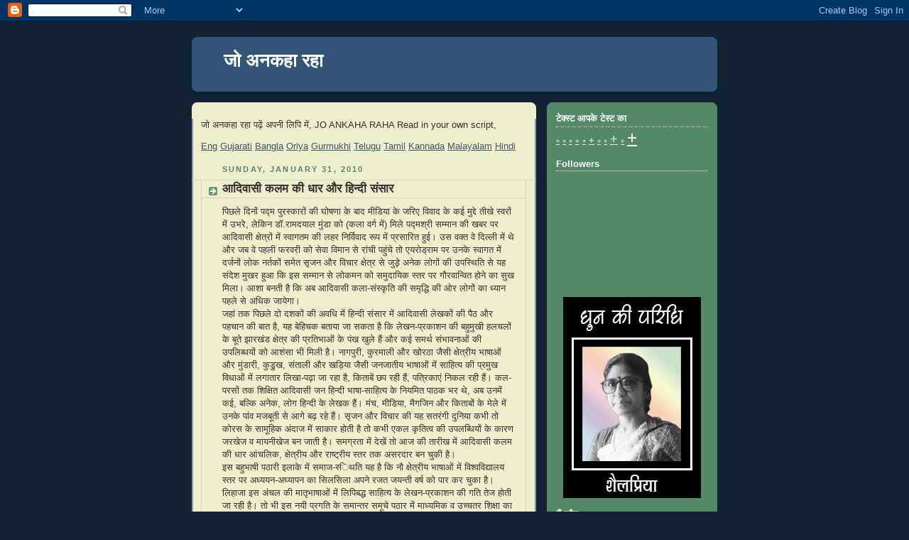

--- FILE ---
content_type: text/html; charset=UTF-8
request_url: https://vidyabhooshan.blogspot.com/2010/
body_size: 27011
content:
<!DOCTYPE html>
<html dir='ltr'>
<head>
<link href='https://www.blogger.com/static/v1/widgets/2944754296-widget_css_bundle.css' rel='stylesheet' type='text/css'/>
<meta content='text/html; charset=UTF-8' http-equiv='Content-Type'/>
<meta content='blogger' name='generator'/>
<link href='https://vidyabhooshan.blogspot.com/favicon.ico' rel='icon' type='image/x-icon'/>
<link href='http://vidyabhooshan.blogspot.com/2010/' rel='canonical'/>
<link rel="alternate" type="application/atom+xml" title="ज&#2379; अनकह&#2366; रह&#2366; - Atom" href="https://vidyabhooshan.blogspot.com/feeds/posts/default" />
<link rel="alternate" type="application/rss+xml" title="ज&#2379; अनकह&#2366; रह&#2366; - RSS" href="https://vidyabhooshan.blogspot.com/feeds/posts/default?alt=rss" />
<link rel="service.post" type="application/atom+xml" title="ज&#2379; अनकह&#2366; रह&#2366; - Atom" href="https://www.blogger.com/feeds/2537210193939178330/posts/default" />
<!--Can't find substitution for tag [blog.ieCssRetrofitLinks]-->
<meta content='http://vidyabhooshan.blogspot.com/2010/' property='og:url'/>
<meta content='जो अनकहा रहा' property='og:title'/>
<meta content='' property='og:description'/>
<title>ज&#2379; अनकह&#2366; रह&#2366;: 2010</title>
<style id='page-skin-1' type='text/css'><!--
/*
-----------------------------------------------
Blogger Template Style
Name:     Rounders 3
Date:     27 Feb 2004
Updated by: Blogger Team
----------------------------------------------- */
body {
background:#123;
margin:0;
text-align:center;
line-height: 1.5em;
font: x-small Trebuchet MS, Verdana, Arial, Sans-serif;
color:#333333;
font-size/* */:/**/small;
font-size: /**/small;
}
/* Page Structure
----------------------------------------------- */
/* The images which help create rounded corners depend on the
following widths and measurements. If you want to change
these measurements, the images will also need to change.
*/
#outer-wrapper {
width:740px;
margin:0 auto;
text-align:left;
font: normal normal 100% 'Trebuchet MS',Verdana,Arial,Sans-serif;
}
#main-wrap1 {
width:485px;
float:left;
background:#eeeecc url("https://resources.blogblog.com/blogblog/data/rounders3/corners_main_bot.gif") no-repeat left bottom;
margin:15px 0 0;
padding:0 0 10px;
color:#333333;
font-size:97%;
line-height:1.5em;
word-wrap: break-word; /* fix for long text breaking sidebar float in IE */
overflow: hidden;     /* fix for long non-text content breaking IE sidebar float */
}
#main-wrap2 {
float:left;
width:100%;
background:url("https://resources.blogblog.com/blogblog/data/rounders3/corners_main_top.gif") no-repeat left top;
padding:10px 0 0;
}
#main {
background:url("https://resources.blogblog.com/blogblog/data/rounders3/rails_main.gif") repeat-y left;
padding:0;
width:485px;
}
#sidebar-wrap {
width:240px;
float:right;
margin:15px 0 0;
font-size:97%;
line-height:1.5em;
word-wrap: break-word; /* fix for long text breaking sidebar float in IE */
overflow: hidden;     /* fix for long non-text content breaking IE sidebar float */
}
.main .widget {
margin-top: 4px;
width: 468px;
padding: 0 13px;
}
.main .Blog {
margin: 0;
padding: 0;
width: 484px;
}
/* Links
----------------------------------------------- */
a:link {
color: #445566;
}
a:visited {
color: #223344;
}
a:hover {
color: #223344;
}
a img {
border-width:0;
}
/* Blog Header
----------------------------------------------- */
#header-wrapper {
background:#335577 url("https://resources.blogblog.com/blogblog/data/rounders3/corners_cap_top.gif") no-repeat left top;
margin-top:22px;
margin-right:0;
margin-bottom:0;
margin-left:0;
padding-top:8px;
padding-right:0;
padding-bottom:0;
padding-left:0;
color:#ffffff;
}
#header {
background:url("https://resources.blogblog.com/blogblog/data/rounders3/corners_cap_bot.gif") no-repeat left bottom;
padding:0 15px 8px;
}
#header h1 {
margin:0;
padding:10px 30px 5px;
line-height:1.2em;
font: normal bold 200% 'Trebuchet MS',Verdana,Arial,Sans-serif;
}
#header a,
#header a:visited {
text-decoration:none;
color: #ffffff;
}
#header .description {
margin:0;
padding:5px 30px 10px;
line-height:1.5em;
font: normal normal 100% 'Trebuchet MS',Verdana,Arial,Sans-serif;
}
/* Posts
----------------------------------------------- */
h2.date-header {
margin-top:0;
margin-right:28px;
margin-bottom:0;
margin-left:43px;
font-size:85%;
line-height:2em;
text-transform:uppercase;
letter-spacing:.2em;
color:#558866;
}
.post {
margin:.3em 0 25px;
padding:0 13px;
border:1px dotted #bbbbbb;
border-width:1px 0;
}
.post h3 {
margin:0;
line-height:1.5em;
background:url("https://resources.blogblog.com/blogblog/data/rounders3/icon_arrow.gif") no-repeat 10px .5em;
display:block;
border:1px dotted #bbbbbb;
border-width:0 1px 1px;
padding-top:2px;
padding-right:14px;
padding-bottom:2px;
padding-left:29px;
color: #333333;
font: normal bold 135% 'Trebuchet MS',Verdana,Arial,Sans-serif;
}
.post h3 a, .post h3 a:visited {
text-decoration:none;
color: #333333;
}
a.title-link:hover {
background-color: #bbbbbb;
color: #333333;
}
.post-body {
border:1px dotted #bbbbbb;
border-width:0 1px 1px;
border-bottom-color:#eeeecc;
padding-top:10px;
padding-right:14px;
padding-bottom:1px;
padding-left:29px;
}
html>body .post-body {
border-bottom-width:0;
}
.post-body {
margin:0 0 .75em;
}
.post-body blockquote {
line-height:1.3em;
}
.post-footer {
background: #ffffff;
margin:0;
padding-top:2px;
padding-right:14px;
padding-bottom:2px;
padding-left:29px;
border:1px dotted #bbbbbb;
border-width:1px;
font-size:100%;
line-height:1.5em;
color: #666666;
}
/*
The first line of the post footer might only have floated text, so we need to give it a height.
The height comes from the post-footer line-height
*/
.post-footer-line-1 {
min-height:1.5em;
_height:1.5em;
}
.post-footer p {
margin: 0;
}
html>body .post-footer {
border-bottom-color:transparent;
}
.uncustomized-post-template .post-footer {
text-align: right;
}
.uncustomized-post-template .post-author,
.uncustomized-post-template .post-timestamp {
display: block;
float: left;
text-align:left;
margin-right: 4px;
}
.post-footer a {
color: #456;
}
.post-footer a:hover {
color: #234;
}
a.comment-link {
/* IE5.0/Win doesn't apply padding to inline elements,
so we hide these two declarations from it */
background/* */:/**/url("https://resources.blogblog.com/blogblog/data/rounders/icon_comment_left.gif") no-repeat left 45%;
padding-left:14px;
}
html>body a.comment-link {
/* Respecified, for IE5/Mac's benefit */
background:url("https://resources.blogblog.com/blogblog/data/rounders3/icon_comment_left.gif") no-repeat left 45%;
padding-left:14px;
}
.post img, table.tr-caption-container {
margin-top:0;
margin-right:0;
margin-bottom:5px;
margin-left:0;
padding:4px;
border:1px solid #bbbbbb;
}
.tr-caption-container img {
border: none;
margin: 0;
padding: 0;
}
blockquote {
margin:.75em 0;
border:1px dotted #bbbbbb;
border-width:1px 0;
padding:5px 15px;
color: #558866;
}
.post blockquote p {
margin:.5em 0;
}
#blog-pager-newer-link {
float: left;
margin-left: 13px;
}
#blog-pager-older-link {
float: right;
margin-right: 13px;
}
#blog-pager {
text-align: center;
}
.feed-links {
clear: both;
line-height: 2.5em;
margin-left: 13px;
}
/* Comments
----------------------------------------------- */
#comments {
margin:-25px 13px 0;
border:1px dotted #bbbbbb;
border-width:0 1px 1px;
padding-top:20px;
padding-right:0;
padding-bottom:15px;
padding-left:0;
}
#comments h4 {
margin:0 0 10px;
padding-top:0;
padding-right:14px;
padding-bottom:2px;
padding-left:29px;
border-bottom:1px dotted #bbbbbb;
font-size:120%;
line-height:1.4em;
color:#333333;
}
#comments-block {
margin-top:0;
margin-right:15px;
margin-bottom:0;
margin-left:9px;
}
.comment-author {
background:url("https://resources.blogblog.com/blogblog/data/rounders3/icon_comment_left.gif") no-repeat 2px .3em;
margin:.5em 0;
padding-top:0;
padding-right:0;
padding-bottom:0;
padding-left:20px;
font-weight:bold;
}
.comment-body {
margin:0 0 1.25em;
padding-top:0;
padding-right:0;
padding-bottom:0;
padding-left:20px;
}
.comment-body p {
margin:0 0 .5em;
}
.comment-footer {
margin:0 0 .5em;
padding-top:0;
padding-right:0;
padding-bottom:.75em;
padding-left:20px;
}
.comment-footer a:link {
color: #333;
}
.deleted-comment {
font-style:italic;
color:gray;
}
.comment-form {
padding-left:20px;
padding-right:5px;
}
#comments .comment-form h4 {
padding-left:0px;
}
/* Profile
----------------------------------------------- */
.profile-img {
float: left;
margin-top: 5px;
margin-right: 5px;
margin-bottom: 5px;
margin-left: 0;
border: 4px solid #ffffff;
}
.profile-datablock {
margin-top:0;
margin-right:15px;
margin-bottom:.5em;
margin-left:0;
padding-top:8px;
}
.profile-link {
background:url("https://resources.blogblog.com/blogblog/data/rounders3/icon_profile_left.gif") no-repeat left .1em;
padding-left:15px;
font-weight:bold;
}
.profile-textblock {
clear: both;
margin: 0;
}
.sidebar .clear, .main .widget .clear {
clear: both;
}
#sidebartop-wrap {
background:#558866 url("https://resources.blogblog.com/blogblog/data/rounders3/corners_prof_bot.gif") no-repeat left bottom;
margin:0px 0px 15px;
padding:0px 0px 10px;
color:#ffffff;
}
#sidebartop-wrap2 {
background:url("https://resources.blogblog.com/blogblog/data/rounders3/corners_prof_top.gif") no-repeat left top;
padding: 10px 0 0;
margin:0;
border-width:0;
}
#sidebartop h2 {
line-height:1.5em;
color:#ffffff;
border-bottom: 1px dotted #ffffff;
font: normal bold 100% 'Trebuchet MS',Verdana,Arial,Sans-serif;
margin-bottom: 0.5em;
}
#sidebartop a {
color: #ffffff;
}
#sidebartop a:hover {
color: #ffffff;
}
#sidebartop a:visited {
color: #ffffff;
}
#sidebar a {
color: #99ddbb;
}
#sidebar a:hover,
#sidebar a:visited {
color: #ffffff;
}
/* Sidebar Boxes
----------------------------------------------- */
.sidebar .widget {
margin:.5em 13px 1.25em;
padding:0 0px;
}
.widget-content {
margin-top: 0.5em;
}
#sidebarbottom-wrap1 {
background:#335577 url("https://resources.blogblog.com/blogblog/data/rounders3/corners_side_top.gif") no-repeat left top;
margin:0 0 15px;
padding:10px 0 0;
color: #ffffff;
}
#sidebarbottom-wrap2 {
background:url("https://resources.blogblog.com/blogblog/data/rounders3/corners_side_bot.gif") no-repeat left bottom;
padding:0 0 8px;
}
.sidebar h2 {
margin-top:0;
margin-right:0;
margin-bottom:.5em;
margin-left:0;
padding:0 0 .2em;
line-height:1.5em;
font:normal bold 100% 'Trebuchet MS',Verdana,Arial,Sans-serif;
}
.sidebar ul {
list-style:none;
margin:0 0 1.25em;
padding:0;
}
.sidebar ul li {
background:url("https://resources.blogblog.com/blogblog/data/rounders3/icon_arrow_sm.gif") no-repeat 2px .25em;
margin:0;
padding-top:0;
padding-right:0;
padding-bottom:3px;
padding-left:16px;
margin-bottom:3px;
border-bottom:1px dotted #bbbbbb;
line-height:1.4em;
}
.sidebar p {
margin:0 0 .6em;
}
#sidebar h2 {
color: #aabbcc;
border-bottom: 1px dotted #aabbcc;
}
/* Footer
----------------------------------------------- */
#footer-wrap1 {
clear:both;
margin:0 0 10px;
padding:15px 0 0;
}
#footer-wrap2 {
background:#335577 url("https://resources.blogblog.com/blogblog/data/rounders3/corners_cap_top.gif") no-repeat left top;
color:#ffffff;
}
#footer {
background:url("https://resources.blogblog.com/blogblog/data/rounders3/corners_cap_bot.gif") no-repeat left bottom;
padding:8px 15px;
}
#footer hr {display:none;}
#footer p {margin:0;}
#footer a {color:#ffffff;}
#footer .widget-content {
margin:0;
}
/** Page structure tweaks for layout editor wireframe */
body#layout #main-wrap1,
body#layout #sidebar-wrap,
body#layout #header-wrapper {
margin-top: 0;
}
body#layout #header, body#layout #header-wrapper,
body#layout #outer-wrapper {
margin-left:0,
margin-right: 0;
padding: 0;
}
body#layout #outer-wrapper {
width: 730px;
}
body#layout #footer-wrap1 {
padding-top: 0;
}

--></style>
<link href='https://www.blogger.com/dyn-css/authorization.css?targetBlogID=2537210193939178330&amp;zx=f7e845ac-5ca1-4194-a5ac-2d6384e35f7a' media='none' onload='if(media!=&#39;all&#39;)media=&#39;all&#39;' rel='stylesheet'/><noscript><link href='https://www.blogger.com/dyn-css/authorization.css?targetBlogID=2537210193939178330&amp;zx=f7e845ac-5ca1-4194-a5ac-2d6384e35f7a' rel='stylesheet'/></noscript>
<meta name='google-adsense-platform-account' content='ca-host-pub-1556223355139109'/>
<meta name='google-adsense-platform-domain' content='blogspot.com'/>

</head>
<body>
<div class='navbar section' id='navbar'><div class='widget Navbar' data-version='1' id='Navbar1'><script type="text/javascript">
    function setAttributeOnload(object, attribute, val) {
      if(window.addEventListener) {
        window.addEventListener('load',
          function(){ object[attribute] = val; }, false);
      } else {
        window.attachEvent('onload', function(){ object[attribute] = val; });
      }
    }
  </script>
<div id="navbar-iframe-container"></div>
<script type="text/javascript" src="https://apis.google.com/js/platform.js"></script>
<script type="text/javascript">
      gapi.load("gapi.iframes:gapi.iframes.style.bubble", function() {
        if (gapi.iframes && gapi.iframes.getContext) {
          gapi.iframes.getContext().openChild({
              url: 'https://www.blogger.com/navbar/2537210193939178330?origin\x3dhttps://vidyabhooshan.blogspot.com',
              where: document.getElementById("navbar-iframe-container"),
              id: "navbar-iframe"
          });
        }
      });
    </script><script type="text/javascript">
(function() {
var script = document.createElement('script');
script.type = 'text/javascript';
script.src = '//pagead2.googlesyndication.com/pagead/js/google_top_exp.js';
var head = document.getElementsByTagName('head')[0];
if (head) {
head.appendChild(script);
}})();
</script>
</div></div>
<div id='outer-wrapper'>
<div id='header-wrapper'>
<div class='header section' id='header'><div class='widget Header' data-version='1' id='Header1'>
<div id='header-inner'>
<div class='titlewrapper'>
<h1 class='title'>
<a href='https://vidyabhooshan.blogspot.com/'>
ज&#2379; अनकह&#2366; रह&#2366;
</a>
</h1>
</div>
<div class='descriptionwrapper'>
<p class='description'><span>
</span></p>
</div>
</div>
</div></div>
</div>
<div id='crosscol-wrapper' style='text-align:center'>
<div class='crosscol no-items section' id='crosscol'></div>
</div>
<div id='main-wrap1'><div id='main-wrap2'>
<div class='main section' id='main'><div class='widget HTML' data-version='1' id='HTML5'>
<div class='widget-content'>
<!--girgitallowindex--><p>ज&#2379; अनकह&#2366; रह&#2366; पढ&#2364;&#2375;&#2306; अपन&#2368; ल&#2367;प&#2367; म&#2375;&#2306;, JO ANKAHA RAHA Read in your own script, </p><p>
          <a href="http://en.girgit.chitthajagat.in/vidyabhooshan.blogspot.com" target="_blank">
          Eng</a>
          <a href="http://gu.girgit.chitthajagat.in/vidyabhooshan.blogspot.com" target="_blank">
          Gujarati</a>
          <a href="http://bn.girgit.chitthajagat.in/vidyabhooshan.blogspot.com" target="_blank">
          Bangla</a>
          <a href="http://or.girgit.chitthajagat.in/vidyabhooshan.blogspot.com" target="_blank">
          Oriya</a>
          <a href="http://pa.girgit.chitthajagat.in/vidyabhooshan.blogspot.com" target="_blank">
          Gurmukhi</a>
          <a href="http://te.girgit.chitthajagat.in/vidyabhooshan.blogspot.com" target="_blank">
          Telugu</a>
          <a href="http://ta.girgit.chitthajagat.in/vidyabhooshan.blogspot.com" target="_blank">
          Tamil</a>
          <a href="http://kn.girgit.chitthajagat.in/vidyabhooshan.blogspot.com" target="_blank">
          Kannada</a>
          <a href="http://ml.girgit.chitthajagat.in/vidyabhooshan.blogspot.com" target="_blank">
          Malayalam</a>
          <a href="http://hi.girgit.chitthajagat.in/vidyabhooshan.blogspot.com" target="_blank">
          Hindi</a>
          <a href="http://chitthajagat.in/">
          <br/></a></p>
</div>
<div class='clear'></div>
</div><div class='widget Blog' data-version='1' id='Blog1'>
<div class='blog-posts hfeed'>

          <div class="date-outer">
        
<h2 class='date-header'><span>Sunday, January 31, 2010</span></h2>

          <div class="date-posts">
        
<div class='post-outer'>
<div class='post hentry uncustomized-post-template' itemprop='blogPost' itemscope='itemscope' itemtype='http://schema.org/BlogPosting'>
<meta content='2537210193939178330' itemprop='blogId'/>
<meta content='4229088820861066186' itemprop='postId'/>
<a name='4229088820861066186'></a>
<h3 class='post-title entry-title' itemprop='name'>
<a href='https://vidyabhooshan.blogspot.com/2010/01/blog-post_31.html'>आद&#2367;&#8205;व&#2366;स&#2368; कलम क&#2368; ध&#2366;र और ह&#2367;&#8205;न&#2381;द&#2368; स&#2306;स&#2366;र</a>
</h3>
<div class='post-header'>
<div class='post-header-line-1'></div>
</div>
<div class='post-body entry-content' id='post-body-4229088820861066186' itemprop='description articleBody'>
प&#2367;&#8205;छल&#2375; द&#2367;&#8205;न&#2379;&#2306; पद&#2381;म प&#2369;रस&#2381;&#8205;क&#2366;र&#2379;&#2306; क&#2368; घ&#2379;षण&#2366; क&#2375; ब&#2366;द म&#2368;ड&#2367;&#8205;य&#2366; क&#2375; जर&#2367;&#8205;ए व&#2367;&#8205;व&#2366;द क&#2375; कई म&#2369;द&#2381;द&#2375; त&#2368;ख&#2375; स&#2381;&#8205;वर&#2379;&#2306; म&#2375;&#2306; उभर&#2375;, ल&#2375;क&#2367;&#8205;न ड&#2377;.र&#2366;मदय&#2366;ल म&#2369;&#2306;ड&#2366; क&#2379; (कल&#2366; वर&#2381;ग म&#2375;&#2306;) म&#2367;&#8205;ल&#2375; पद&#2381;मश&#2381;र&#2368; सम&#2381;&#8205;म&#2366;न क&#2368; खबर पर आद&#2367;&#8205;व&#2366;स&#2368; क&#2381;ष&#2375;त&#2381;र&#2379;&#2306; म&#2375;&#2306; स&#2381;&#8205;व&#2366;गतम क&#2368; लहर न&#2367;&#8205;र&#2381;व&#2367;&#8205;&#8205;व&#2366;द र&#2370;प म&#2375;&#2306; प&#2381;रस&#2366;र&#2367;&#8205;त ह&#2369;ई&#2404; उस वक&#2381;&#8205;त व&#2375; द&#2367;&#8205;ल&#2381;&#8205;ल&#2368; म&#2375;&#2306; थ&#2375; और जब व&#2375; पहल&#2368; फरवर&#2368; क&#2379; स&#2375;व&#2366; व&#2367;&#8205;म&#2366;न स&#2375; र&#2366;&#2306;च&#2368; पह&#2369;&#2306;च&#2375; त&#2379; एयर&#2379;ड&#2381;र&#2366;म पर उनक&#2375; स&#2381;&#8205;व&#2366;गत म&#2375;&#2306; दर&#2381;जन&#2379;&#2306; ल&#2379;क नर&#2381;तक&#2379;&#2306; सम&#2375;त स&#2371;जन और व&#2367;&#8205;च&#2366;र क&#2381;ष&#2375;त&#2381;र स&#2375; ज&#2369;ड&#2364;&#2375;&#2364; अन&#2375;क ल&#2379;ग&#2379;&#2306; क&#2368; उपस&#2381;&#8205;थ&#2367;&#8205;त&#2367;&#8205;&#8205; स&#2375; यह स&#2306;द&#2375;श म&#2369;खर ह&#2369;आ क&#2367;&#8205; इस सम&#2381;&#8205;म&#2366;न स&#2375; ल&#2379;कमन क&#2379; सम&#2369;द&#2366;य&#2367;&#8205;क स&#2381;&#8205;तर पर ग&#2380;रव&#2366;न&#2381;&#8205;व&#2367;&#8205;त ह&#2379;न&#2375; क&#2366; स&#2369;ख म&#2367;&#8205;ल&#2366;&#2404; आश&#2366; बनत&#2368; ह&#2376; क&#2367;&#8205; अब आद&#2367;&#8205;व&#2366;स&#2368; कल&#2366;-स&#2306;स&#2381;&#8205;क&#2371;त&#2367;&#8205; क&#2368; सम&#2371;द&#2381;ध&#2367;&#8205; क&#2368; ओर ल&#2379;ग&#2379;&#2306; क&#2366; ध&#2381;&#8205;य&#2366;न पहल&#2375; स&#2375; अध&#2367;&#8205;क ज&#2366;य&#2375;ग&#2366;&#2404; <br />जह&#2366;&#2306; तक प&#2367;&#8205;छल&#2375; द&#2379; दशक&#2379;&#2306; क&#2368; अवध&#2367;&#8205; म&#2375;&#2306; ह&#2367;&#8205;न&#2381;&#8205;द&#2368; स&#2306;स&#2366;र म&#2375;&#2306; आद&#2367;&#8205;व&#2366;स&#2368; ल&#2375;खक&#2379;&#2306; क&#2368; प&#2376;ठ और पहच&#2366;न क&#2368; ब&#2366;त ह&#2376;, यह ब&#2375;ह&#2367;&#8205;चक बत&#2366;य&#2366; ज&#2366; सकत&#2366; ह&#2376; क&#2367;&#8205; ल&#2375;खन-प&#2381;रक&#2366;शन क&#2368; बह&#2369;म&#2369;ख&#2368; हलचल&#2379;&#2306; क&#2375; ब&#2370;त&#2375; झ&#2366;रख&#2306;ड क&#2381;ष&#2375;त&#2381;र क&#2368; प&#2381;रत&#2367;&#8205;भ&#2366;ओ&#2306; क&#2375; प&#2306;ख ख&#2369;ल&#2375; ह&#2376;&#2306; और कई समर&#2381;थ स&#2306;भ&#2366;वन&#2366;ओ&#2306; क&#2368; उपल&#2367;&#8205;ब&#2381;&#8205;धय&#2379;&#2306; क&#2379; आश&#2306;स&#2366; भ&#2368; म&#2367;&#8205;ल&#2368; ह&#2376;&#2404; न&#2366;गप&#2369;र&#2368;, क&#2369;रम&#2366;ल&#2368; और ख&#2379;रठ&#2366; ज&#2376;स&#2368; क&#2381;ष&#2375;त&#2381;र&#2368;य भ&#2366;ष&#2366;ओ&#2306; और म&#2369;&#2306;ड&#2366;र&#2368;, क&#2369;ड&#2369;&#2364;ख, स&#2306;त&#2366;ल&#2368; और खड&#2364;&#2367;&#8205;य&#2366; ज&#2376;स&#2368; जनज&#2366;त&#2368;य भ&#2366;ष&#2366;ओ&#2306; म&#2375;&#2306; स&#2366;ह&#2367;&#8205;त&#2381;&#8205;य क&#2368; प&#2381;रम&#2369;ख व&#2367;&#8205;ध&#2366;ओ&#2306; म&#2375;&#2306; लग&#2366;त&#2366;र ल&#2367;&#8205;ख&#2366;-पढ&#2364;&#2366; ज&#2366; रह&#2366; ह&#2376;, क&#2367;&#8205;त&#2366;ब&#2375;&#2306; छप रह&#2368; ह&#2376;&#2306;, पत&#2381;र&#2367;&#8205;क&#2366;ए&#2306; न&#2367;&#8205;कल रह&#2368; ह&#2376;&#2306;&#2404; कल-परस&#2379;&#2306; तक श&#2367;&#8205;क&#2381;ष&#2367;&#8205;त आद&#2367;&#8205;व&#2366;स&#2368; जन ह&#2367;&#8205;न&#2381;&#8205;द&#2368; भ&#2366;ष&#2366;-स&#2366;ह&#2367;&#8205;त&#2381;&#8205;य क&#2375; न&#2367;&#8205;यम&#2367;&#8205;त प&#2366;ठक भर थ&#2375;, अब उनम&#2375;&#2306; कई, बल&#2381;&#8205;क&#2367;&#8205; अन&#2375;क, ल&#2379;ग ह&#2367;&#8205;न&#2381;&#8205;द&#2368; क&#2375; ल&#2375;खक ह&#2376;&#2306;&#2404; म&#2306;च, म&#2368;ड&#2367;&#8205;य&#2366;, म&#2376;गज&#2367;&#8205;न और क&#2367;&#8205;त&#2366;ब&#2379;&#2306; क&#2375; म&#2375;ल&#2375; म&#2375;&#2306; उनक&#2375; प&#2366;&#2306;व मजब&#2370;त&#2368; स&#2375; आग&#2375; बढ&#2364; रह&#2375; ह&#2376;&#2306;&#2404; स&#2371;जन और व&#2367;&#8205;च&#2366;र क&#2368; यह सतर&#2306;ग&#2368; द&#2369;न&#2367;&#8205;य&#2366; कभ&#2368; त&#2379; क&#2379;रस क&#2375; स&#2366;म&#2370;ह&#2367;&#8205;क अ&#2306;द&#2366;ज म&#2375;&#2306; स&#2366;क&#2366;र ह&#2379;त&#2368; ह&#2376; त&#2379; कभ&#2368; एकल क&#2371;त&#2367;&#8205;त&#2381;&#8205;व क&#2368; उपलब&#2381;&#8205;ध&#2367;&#8205;य&#2379;&#2306; क&#2375; क&#2366;रण जरख&#2375;ज व म&#2366;यन&#2368;ख&#2375;ज बन ज&#2366;त&#2368; ह&#2376;&#2404; समग&#2381;रत&#2366; म&#2375;&#2306; द&#2375;ख&#2375;&#2306; त&#2379; आज क&#2368; त&#2366;र&#2368;ख म&#2375;&#2306; आद&#2367;&#8205;व&#2366;स&#2368; कलम क&#2368; ध&#2366;र आ&#2306;चल&#2367;&#8205;क, क&#2381;ष&#2375;त&#2381;र&#2368;य और र&#2366;ष&#2381;&#8205;ट&#2381;र&#2368;य स&#2381;&#8205;तर तक असरद&#2366;र बन च&#2369;क&#2368; ह&#2376;&#2404; <br />इस बह&#2369;भ&#2366;ष&#2368; पठ&#2366;र&#2368; इल&#2366;क&#2375; म&#2375;&#2306; सम&#2366;ज-स&#2381;&#8205;&#2367;थत&#2367;&#8205; यह ह&#2376; क&#2367;&#8205; न&#2380; क&#2381;ष&#2375;त&#2381;र&#2368;य भ&#2366;ष&#2366;ओ&#2306; म&#2375;&#2306; व&#2367;&#8205;श&#2381;&#8205;वव&#2367;&#8205;द&#2381;य&#2366;लय स&#2381;&#8205;तर पर अध&#2381;&#8205;ययन-अघ&#2381;&#8205;य&#2366;पन क&#2366; स&#2367;&#8205;लस&#2367;&#8205;ल&#2366; अपन&#2375; रजत जयन&#2381;&#8205;त&#2368; वर&#2381;ष क&#2379; प&#2366;र कर च&#2369;क&#2366; ह&#2376;&#2404; ल&#2367;&#8205;ह&#2366;ज&#2366; इस अ&#2306;चल क&#2368; म&#2366;त&#2371;भ&#2366;ष&#2366;ओ&#2306; म&#2375;&#2306; ल&#2367;&#8205;प&#2367;&#8205;बद&#2381;ध स&#2366;ह&#2367;&#8205;त&#2381;&#8205;य क&#2375; ल&#2375;खन-प&#2381;रक&#2366;शन क&#2368; गत&#2367;&#8205; त&#2375;ज ह&#2379;त&#2368; ज&#2366; रह&#2368; ह&#2376;&#2404; त&#2379; भ&#2368; इस नय&#2368; प&#2381;रगत&#2367;&#8205; क&#2375; सम&#2366;न&#2381;&#8205;तर सम&#2370;च&#2375; पठ&#2366;र म&#2375;&#2306; म&#2366;ध&#2381;&#8205;यम&#2367;&#8205;क व उच&#2381;&#8205;चतर श&#2367;&#8205;क&#2381;ष&#2366; क&#2366; सर&#2381;वम&#2366;न&#2381;&#8205;य म&#2366;ध&#2381;&#8205;यम आज भ&#2368; ह&#2367;&#8205;न&#2381;&#8205;द&#2368; ह&#2368; ह&#2376;&#2404;  ल&#2306;ब&#2375; समय स&#2375; प&#2381;रश&#2366;सन, व&#2381;&#8205;य&#2366;प&#2366;र, सर&#2381;व&#2366;जन&#2367;&#8205;क ज&#2368;वन और स&#2306;च&#2366;र म&#2366;ध&#2381;&#8205;यम क&#2368; भ&#2366;ष&#2366; ह&#2379;न&#2375; क&#2375; क&#2366;रण उसक&#2368; एक ऐत&#2367;&#8205;ह&#2366;स&#2367;&#8205;क और स&#2366;&#2306;स&#2381;&#8205;क&#2371;त&#2367;&#8205;क भ&#2370;म&#2367;&#8205;क&#2366; भ&#2368; रह&#2368; ह&#2376;&#2404; ध&#2368;र&#2375;-ध&#2368;र&#2375; वह झ&#2366;रख&#2306;ड&#2368; सम&#2366;ज-स&#2306;स&#2381;&#8205;क&#2371;त&#2367;&#8205;-र&#2366;जन&#2368;त&#2367;&#8205; क&#2368; अभ&#2367;&#8205;व&#2381;&#8205;यक&#2381;&#8205;त&#2367;&#8205; क&#2368; भ&#2366;ष&#2366; बनत&#2368; ज&#2366; रह&#2368; ह&#2376;&#2404; कल तक ह&#2367;&#8205;न&#2381;&#8205;द&#2368; पत&#2381;र-पत&#2381;र&#2367;&#8205;क&#2366;ओ&#2306; क&#2375; व&#2367;&#8205;श&#2366;ल प&#2366;ठक पर&#2367;&#8205;व&#2366;र क&#2375; अन&#2367;&#8205;गनत सदस&#2381;&#8205;य आद&#2367;&#8205;व&#2366;स&#2368; सम&#2366;ज स&#2375; आत&#2375; थ&#2375;, आज क&#2366; सच यह ह&#2376; क&#2367;&#8205; उनम&#2375;&#2306; कई ह&#2367;&#8205;न&#2381;&#8205;द&#2368; क&#2375; स&#2369;पर&#2367;&#8205;च&#2367;&#8205;त व प&#2381;रत&#2367;&#8205;ष&#2381;&#8205;ठ&#2367;&#8205;त ल&#2375;खक&#2379;&#2306; म&#2375;&#2306; श&#2369;म&#2366;र क&#2367;&#8205;य&#2375; ज&#2366;त&#2375; ह&#2376;&#2306;&#2404; <br />इस प&#2381;रगत&#2367;&#8205; क&#2375; प&#2367;&#8205;छल&#2375; द&#2379; दशक&#2379;&#2306; म&#2375;&#2306; आद&#2367;&#8205;व&#2366;स&#2368; ल&#2375;खक&#2379;&#2306; क&#2366; क&#2371;त&#2367;&#8205;त&#2381;&#8205;व क&#2381;ष&#2375;त&#2381;र&#2368;य ह&#2367;&#8205;न&#2381;&#8205;द&#2368; पत&#2381;र-पत&#2381;र&#2367;&#8205;क&#2366;ओ&#2306; और प&#2369;स&#2381;&#8205;तक&#2379;&#2306; म&#2375;&#2306; लग&#2366;त&#2366;र स&#2366;मन&#2375; आत&#2366; रह&#2366; ह&#2376;, आक&#2366;शव&#2366;ण&#2368; और द&#2370;रदर&#2381;शन क&#2375; क&#2366;र&#2381;यक&#2381;रम&#2379;&#2306; म&#2375;&#2306; सम&#2369;च&#2367;&#8205;त आम&#2306;त&#2381;रण तथ&#2366; प&#2381;रत&#2367;&#8205;न&#2367;&#8205;ध&#2367;&#8205;त&#2381;&#8205;व प&#2366; रह&#2366; ह&#2376;&#2404; उनम&#2375;&#2306; अध&#2367;&#8205;कतर ल&#2379;ग प&#2381;र&#2366;द&#2375;श&#2367;&#8205;क स&#2381;&#8205;तर पर ज&#2366;न&#2375;म&#2366;न&#2375; ल&#2375;खक क&#2375; बत&#2380;र पहच&#2366;न&#2375; व सर&#2366;ह&#2375; ज&#2366; रह&#2375; ह&#2376;&#2306; जबक&#2367;&#8205; क&#2369;छ&#2375;क रचन&#2366;क&#2366;र&#2379;&#2306; क&#2368; कलम क&#2368; ध&#2366;र ह&#2367;&#8205;न&#2381;&#8205;द&#2368; स&#2306;स&#2366;र क&#2368; म&#2369;ख&#2381;&#8205;य ध&#2366;र&#2366; म&#2375;&#2306; घ&#2369;लम&#2367;&#8205;ल गय&#2368; ह&#2376;&#2404; इस नव&#2379;न&#2381;&#8205;म&#2375;ष क&#2375; न&#2367;&#8205;श&#2366;न व&#2376;च&#2366;र&#2367;&#8205;क और स&#2371;जन&#2366;त&#2381;&#8205;मक द&#2379;न&#2379;&#2306; क&#2367;&#8205;स&#2381;&#8205;म क&#2375; ल&#2375;खन म&#2375;&#2306; द&#2375;ख&#2375; ज&#2366; सकत&#2375; ह&#2376;&#2306;&#2404; स&#2366;ह&#2367;&#8205;त&#2381;&#8205;य और पत&#2381;रक&#2366;र&#2367;&#8205;त&#2366; म&#2375;&#2306; यह दखल प&#2369;स&#2381;&#8205;तक&#2379;&#2306; और पत&#2381;र-पत&#2381;र&#2367;&#8205;क&#2366;ओ&#2306; क&#2368; म&#2366;र&#2381;फत स&#2381;&#8205;वय&#2306;स&#2367;&#8205;द&#2381;ध ह&#2376;&#2404; अब तक झ&#2366;रख&#2306;ड म&#2375;&#2306; ज&#2367;&#8205;न आद&#2367;&#8205;व&#2366;स&#2368; ह&#2367;&#8205;न&#2381;&#8205;द&#2368; ल&#2375;खक&#2379;&#2306; क&#2368; प&#2369;ख&#2381;&#8205;त&#2366; पहच&#2366;न बन च&#2369;क&#2368; ह&#2376;, उनम&#2375;&#2306; आद&#2367;&#8205;त&#2381;&#8205;य म&#2367;&#8205;त&#2381;र स&#2306;त&#2366;ल&#2368;, एल&#2367;&#8205;स एक&#2381;&#8205;क&#2366;,प&#2368;टर श&#2366;न&#2381;&#8205;त&#2367;&#8205; नवर&#2306;ग&#2368;, र&#2366;मदय&#2366;ल म&#2369;&#2306;ड&#2366;, न&#2367;&#8205;र&#2381;मल&#2366; प&#2369;त&#2369;ल, र&#2379;ज क&#2375;रक&#2375;ट&#2381;ट&#2366;, म&#2306;ज&#2369; ज&#2381;&#8205;य&#2379;त&#2381;&#8205;स&#2381;&#8205;न&#2366;, प&#2368;टर प&#2377;ल एक&#2381;&#8205;क&#2366;, ज&#2375;म&#2381;&#8205;स ट&#2379;प&#2381;&#8205;प&#2379;, ह&#2375;र&#2366;ल&#2381;&#8205;ड एस. ट&#2379;पन&#2379;, व&#2366;ल&#2381;&#8205;टर भ&#2375;&#2306;गर&#2366;, म&#2366;र&#2381;ट&#2367;&#8205;न ज&#2377;न अजनब&#2368;, ग&#2381;र&#2375;स क&#2369;ज&#2370;र, मह&#2366;द&#2375;व ट&#2379;प&#2381;&#8205;प&#2379;, म&#2379;त&#2368;ल&#2366;ल, व&#2366;सव&#2368; क&#2367;&#8205;ड&#2364;&#2379;, दय&#2366;मन&#2368; बरल&#2366;, स&#2369;न&#2368;ल म&#2367;&#2306;&#8205;ज, श&#2367;&#8205;श&#2367;&#8205;र ट&#2369;ड&#2369;, प&#2369;ष&#2381;&#8205;प&#2366; ट&#2375;ट&#2375;, ज&#2379;व&#2366;कम त&#2379;पन&#2379;, ज&#2375;व&#2367;&#8205;यर क&#2369;ज&#2370;र, व&#2306;दन&#2366; ट&#2375;ट&#2375;, सर&#2367;&#8205;त&#2366; स&#2367;&#2306;ह बड&#2364;&#2366;इक, श&#2366;न&#2381;&#8205;त&#2367;&#8205; खलख&#2379; और फ&#2381;र&#2366;&#2306;स&#2367;&#8205;स&#2381;&#8205;क&#2366; क&#2369;ज&#2370;र ज&#2376;स&#2375; अन&#2375;क ख&#2381;&#8205;य&#2366;त-अल&#2381;&#8205;पख&#2381;&#8205;य&#2366;त न&#2366;म य&#2366;द क&#2367;&#8205;य&#2375; ज&#2366; सकत&#2375; ह&#2376;&#2306;&#2404;  इनम&#2375;&#2306; कई कलमक&#2366;र&#2379;&#2306; क&#2368; स&#2371;जन य&#2366;त&#2381;र&#2366; र&#2370;क गय&#2368; ह&#2376;, कई अन&#2381;&#8205;य क&#2368; अवर&#2370;द&#2381;ध य&#2366; स&#2381;&#8205;थग&#2367;&#8205;त ह&#2376;, और अन&#2375;क ल&#2379;ग प&#2370;र&#2368; लय व समर&#2381;पण क&#2375; स&#2366;थ आज भ&#2368; गत&#2367;&#8205;श&#2368;ल ह&#2376;&#2306;&#2404; इस प&#2381;रस&#2306;ग म&#2375;&#2306; स&#2381;&#8205;म&#2371;त&#2367;&#8205;श&#2375;ष ह&#2375;र&#2366;ल&#2381;&#8205;ड एस. ट&#2379;पन&#2379; ज&#2376;स&#2375; अप&#2381;रत&#2367;&#8205;म प&#2381;रत&#2367;&#8205;भ&#2366;श&#2366;ल&#2368; रचन&#2366;क&#2366;र क&#2375; क&#2371;त&#2367;&#8205;त&#2381;&#8205;व क&#2379; नह&#2368;&#2306; य&#2366;द क&#2367;&#8205;य&#2366; ज&#2366;य&#2375; त&#2379; वह इस व&#2367;&#8205;र&#2366;सत क&#2375; प&#2381;रत&#2367;&#8205; हम&#2366;र&#2375; क&#2379;र&#2375; अज&#2381;ञ&#2366;न क&#2366; स&#2370;चक ह&#2379;ग&#2366;&#2404; <br />स&#2371;जन और व&#2367;&#8205;च&#2366;र क&#2375; क&#2381;ष&#2375;त&#2381;र म&#2375;&#2306; झ&#2366;रख&#2306;ड क&#2368; आद&#2367;&#8205;व&#2366;स&#2368; कलम क&#2375; अवद&#2366;न क&#2375; कई पक&#2381;ष और व&#2367;&#8205;ध&#2366;ए&#2306; ह&#2376;&#2306;&#2404; प&#2370;र&#2375; व&#2367;&#8205;स&#2381;&#8205;त&#2366;र म&#2375;&#2306; श&#2379;धकर&#2381;म&#2368; न&#2367;&#8205;ष&#2381;&#8205;ठ&#2366; क&#2375; स&#2366;थ स&#2306;दर&#2381;भ सह&#2367;&#8205;त व&#2367;&#8205;मर&#2381;श क&#2366; यह उपय&#2369;क&#2381;&#8205;त अवसर नह&#2368;&#2306; ह&#2376;&#2404;  ल&#2367;&#8205;ह&#2366;ज&#2366; उनक&#2375; प&#2381;रम&#2369;ख र&#2370;झ&#2366;न&#2379;&#2306; &#8205;और प&#2381;रस&#2381;&#8205;त&#2366;वक&#2379;&#2306; क&#2368; स&#2306;क&#2381;ष&#2367;&#8205;प&#2381;&#8205;त चर&#2381;च&#2366; यह&#2366;&#2306; क&#2368; ज&#2366; रह&#2368; ह&#2376;&#2404; प&#2369;स&#2381;&#8205;तक स&#2306;प&#2366;दन क&#2375; महत&#2381;&#8205;व क&#2379; स&#2381;&#8205;व&#2368;क&#2366;र करत&#2375; ह&#2369;ए भ&#2368; अगर स&#2367;&#8205;र&#2381;फ पत&#2381;र-पत&#2381;र&#2367;&#8205;क&#2366;ओ&#2306; क&#2375; स&#2306;प&#2366;दन स&#2375; ज&#2369;ड&#2364;&#2375; ल&#2379;ग&#2379;&#2306; क&#2379; य&#2366;द कर&#2375;&#2306; त&#2379; स&#2366;प&#2381;&#8205;त&#2366;ह&#2367;&#8205;क 'ग&#2381;र&#2366;म न&#2367;र&#2381;म&#2366;ण' क&#2375; स&#2306;प&#2366;दन स&#2375; ज&#2369;ड&#2364;&#2375; आद&#2367;&#8205;त&#2381;&#8205;य म&#2367;&#8205;त&#2381;र स&#2306;त&#2366;ल&#2368; सबस&#2375; पहल&#2375; य&#2366;द आत&#2375; ह&#2376;&#2306;&#2404; आज भ&#2368; इस द&#2366;य&#2367;&#8205;त&#2381;&#8205;वप&#2370;र&#2381;ण क&#2366;र&#2381;य स&#2375; कई न&#2366;म ज&#2369;ड&#2364;&#2375; ह&#2376;&#2306;&#2404; ज&#2376;स&#2375; 'तर&#2306;ग भ&#2366;रत&#2368;' क&#2368; क&#2366;र&#2381;यक&#2366;र&#2368; स&#2306;प&#2366;दक प&#2369;ष&#2381;&#8205;प&#2366; ट&#2375;ट&#2375;, 'द&#2375;शज स&#2381;&#8205;वर' स&#2375; ज&#2369;ड&#2364;&#2375; स&#2369;न&#2368;ल म&#2367;&#2306;&#8205;ज, अखड&#2364;&#2366; क&#2368; व&#2306;दन&#2366; ट&#2375;ट&#2375; और स&#2366;&#2306;ध&#2381;&#8205;य द&#2376;न&#2367;&#8205;क 'झ&#2366;रख&#2306;ड न&#2381;&#8205;य&#2370;ज ल&#2366;इन' क&#2375; स&#2306;प&#2366;दक वर&#2367;&#8205;ष&#2381;&#8205;ठ पत&#2381;रक&#2366;र श&#2367;&#8205;श&#2367;&#8205;र ट&#2369;ड&#2369;&#2404; इस प&#2381;रद&#2375;श क&#2375; व&#2367;&#8205;च&#2366;रक&#2379;श क&#2379; समय-समय पर अन&#2375;क धरत&#2368;प&#2369;त&#2381;र&#2379;&#2306; न&#2375; सम&#2371;द&#2381;ध क&#2367;&#8205;य&#2366; ह&#2376;&#2404; ल&#2375;क&#2367;&#8205;न पत&#2381;र-पत&#2381;र&#2367;&#8205;क&#2366;ओ&#2306; म&#2375;&#2306; ज&#2367;&#8205;नक&#2368; न&#2367;&#8205;यम&#2367;&#8205;त उपस&#2381;&#8205;थ&#2367;&#8205;त&#2367;&#8205; स&#2375; सर&#2381;व&#2366;जन&#2367;&#8205;क प&#2381;रश&#2381;&#8205;न&#2379;&#2306; और समस&#2381;&#8205;य&#2366;ओ&#2306; क&#2379; पर छ&#2366;य&#2366; ध&#2369;&#2306;ध क&#2366; क&#2379;हर&#2366; छ&#2306;टत&#2366; रह&#2366; ह&#2376;, उनम&#2375;&#2306; सबस&#2375; पहल&#2375; य&#2366;द आत&#2375; ह&#2376;&#2306; 'ज&#2306;गल ग&#2366;थ&#2366;' स&#2375; अपन&#2368; व&#2367;&#8205;श&#2367;&#8205;ष&#2381;&#8205;ट पहच&#2366;न बन&#2366;न&#2375; व&#2366;ल&#2375; ल&#2375;खक-पत&#2381;रक&#2366;र ह&#2375;र&#2366;ल&#2381;&#8205;ड एस. ट&#2379;पन&#2379; और बह&#2369;म&#2369;ख&#2368; स&#2371;जनश&#2368;लत&#2366; क&#2375; धन&#2368; ड&#2377;.र&#2366;मदय&#2366;ल म&#2369;&#2306;ड&#2366;&#2404; स&#2366;म&#2366;ज&#2367;&#8205;क-र&#2366;जन&#2368;त&#2367;&#8205;क व&#2367;&#8205;श&#2381;&#8205;ल&#2375;षण क&#2375; ल&#2367;&#8205;ह&#2366;ज स&#2375; एनई ह&#2379;र&#2379;, न&#2367;र&#2381;मल म&#2367;&#2306;ज, र&#2379;ज क&#2375;रक&#2375;ट&#2381;ट&#2366;, प&#2381;रभ&#2366;कर त&#2367;र&#2381;क&#2368;, स&#2370;र&#2381;य स&#2367;&#2306;&#8205;ह ब&#2375;सर&#2366; और मह&#2366;द&#2375;व ट&#2379;प&#2381;&#8205;प&#2379; ज&#2376;स&#2375; कई ल&#2379;ग&#2379;&#2306; न&#2375; अपन&#2368; भ&#2366;ग&#2368;द&#2366;र&#2368; क&#2379; ब&#2366;र ब&#2366;र अर&#2381;थप&#2370;र&#2381;ण&#8205; बन&#2366;य&#2366; ह&#2376;&#2404; <br />पत&#2381;रक&#2366;र&#2367;&#8205;त&#2366;, ज&#2367;&#8205;स&#2375; अक&#2381;&#8205;सर जल&#2381;&#8205;द&#2368; म&#2375;&#2306; ल&#2367;&#8205;ख&#2366; गय&#2366; स&#2366;ह&#2367;&#8205;त&#2381;&#8205;य भ&#2368; कह&#2366;-म&#2366;न&#2366; ज&#2366;त&#2366; ह&#2376;, म&#2375;&#2306; व&#2367;&#8205;व&#2375;चन&#2366;, स&#2366;क&#2381;ष&#2366;त&#2381;&#8205;क&#2366;र य&#2366; र&#2367;&#8205;प&#2379;र&#2381;त&#2366;ज क&#2368; श&#2376;ल&#2368; म&#2375;&#2306; अपन&#2375; स&#2306;व&#2366;द क&#2379; प&#2381;रभ&#2366;व&#2368; बन&#2366;न&#2375; क&#2375; ल&#2367;&#8205;ह&#2366;ज स&#2375; व&#2366;सव&#2368;, दय&#2366;मन&#2368; बरल&#2366;, स&#2369;न&#2368;ल म&#2367;&#2306;ज और श&#2367;&#8205;श&#2367;&#8205;र ट&#2369;ड&#2369; अपन&#2375; प&#2381;रत&#2367;&#8205;य&#2379;ग&#2367;&#8205;य&#2379;&#2306; पर भ&#2366;र&#2368; पड&#2364;त&#2375; ह&#2376;&#2306;&#2404; यह&#2366;&#2306; ऐस&#2375; तम&#2366;म कलमक&#2366;र&#2379;&#2306; क&#2368; क&#2379;ई म&#2369;कम&#2381;&#8205;मल फ&#2375;हर&#2367;&#8205;स&#2381;&#8205;त नह&#2368;&#2306; प&#2375;श क&#2368; ज&#2366; रह&#2368; ह&#2376;, बल&#2381;&#8205;क&#2367;&#8205; च&#2306;द ब&#2366;नग&#2367;&#8205;य&#2379;&#2306; और न&#2369;म&#2366;इ&#2306;द&#2379;&#2306; क&#2366; ज&#2367;&#8205;क&#2381;र भर ह&#2379; रह&#2366; ह&#2376;&#2404; ल&#2375;क&#2367;&#8205;न इन सबक&#2368; स&#2379;च और सर&#2379;क&#2366;र क&#2368; स&#2368;म&#2366;ए&#2306; इस ब&#2367;&#2306;&#8205;द&#2369; पर सम&#2366;न द&#2367;&#8205;खत&#2368; ह&#2376;&#2306; क&#2367;&#8205; अपन&#2375; वर&#2381;ग-सम&#2366;ज-र&#2366;जन&#2368;त&#2367;&#8205;-स&#2306;स&#2381;&#8205;क&#2371;त&#2367;&#8205; स&#2375; ब&#2366;हर क&#2368; द&#2369;न&#2367;&#8205;य&#2366; क&#2375; मस&#2381;&#8205;ल&#2379;&#2306; क&#2375; ब&#2366;र&#2375; म&#2375;&#2306; य&#2375; लगभग ख&#2366;म&#2379;श द&#2367;&#8205;खत&#2375; ह&#2376;&#2306;&#2404; ब&#2375;शक इस&#2368; एप&#2381;र&#2379;च क&#2375; चलत&#2375; द&#2375;श और द&#2369;न&#2367;&#8205;य&#2366; क&#2368; ब&#2375;हतर&#2368; क&#2375; ल&#2367;&#8205;ए इनक&#2368; च&#2367;&#8205;न&#2381;&#8205;त&#2366;ए&#2306; और सपन&#2375; अपन&#2375; पर&#2367;&#8205;व&#2375;श तक स&#2368;म&#2367;&#8205;त ह&#2376;&#2306;&#2404; <br />स&#2366;ह&#2367;&#8205;त&#2381;&#8205;य ल&#2375;खन क&#2368; ओर र&#2370;ख क&#2367;&#8205;य&#2366; ज&#2366;य&#2375; त&#2379; कहन&#2366; ह&#2379;ग&#2366; आद&#2367;&#8205;व&#2366;स&#2368; रचन&#2366;श&#2368;लत&#2366; क&#2368; म&#2369;ख&#2381;&#8205;य व&#2367;&#8205;ध&#2366;ए&#2306; ह&#2376;&#2306;-कव&#2367;&#8205;त&#2366;, कह&#2366;न&#2368;, उपन&#2381;&#8205;य&#2366;स और स&#2306;स&#2381;&#8205;मरण&#2404; आल&#2379;चन&#2366; और व&#2381;&#8205;य&#2306;ग&#2381;&#8205;य क&#2379; अपन&#2368; अभ&#2367;&#8205;व&#2381;&#8205;यक&#2381;&#8205;त&#2367;&#8205; क&#2366; म&#2366;ध&#2381;&#8205;यम बन&#2366;न&#2375; क&#2368; द&#2371;ष&#2381;&#8205;ट&#2367;&#8205; स&#2375; ब&#2369;द&#2369; उर&#2366;&#2306;व और म&#2306;ज&#2369; ज&#2381;&#8205;य&#2379;त&#2381;&#8205;स&#2381;&#8205;न&#2366; क&#2375; न&#2366;म ल&#2367;&#8205;य&#2375; ज&#2366; सकत&#2375; ह&#2376;&#2306;, ल&#2375;क&#2367;&#8205;न यह ज&#2379;ड&#2364;त&#2375; ह&#2369;ए क&#2367;&#8205; उनक&#2375; क&#2366;म क&#2366; पर&#2367;&#8205;म&#2366;ण अभ&#2368; तक अल&#2381;&#8205;प ह&#2376;&#2404; झ&#2366;रख&#2381;&#8205;&#2366;&#2306;ड&#2368; भ&#2366;ष&#2366;ओ&#2306; क&#2375; नव&#2379;न&#2381;&#8205;म&#2375;ष क&#2375; ल&#2367;&#8205;ए समर&#2381;प&#2367;त क&#2371;त&#2367;&#8205;क&#2366;र&#2379;&#2306; क&#2368; त&#2366;ल&#2367;&#8205;क&#2366; ल&#2306;ब&#2368; ह&#2379; सकत&#2368; ह&#2376;, त&#2379; भ&#2368; प&#2368;टर श&#2366;न&#2381;&#8205;त&#2367;&#8205; नवर&#2306;ग&#2368;, र&#2366;मदय&#2366;ल म&#2369;&#2306;ड&#2366; और हर&#2367;&#8205; उर&#2366;&#2306;व क&#2375; न&#2366;म-क&#2366;म भ&#2369;ल&#2366;य&#2375; नह&#2368;&#2306; ज&#2366; सकत&#2375;&#2404; ह&#2367;&#8205;न&#2381;&#8205;द&#2368; कव&#2367;&#8205;त&#2366; म&#2375;&#2306; झ&#2366;रख&#2306;ड क&#2366; ज&#2379; आद&#2367;&#8205;व&#2366;स&#2368; न&#2366;म सर&#2381;व&#2366;ध&#2367;&#8205;&#8205;क ज&#2366;न&#2366;-पहच&#2366;न&#2366; बन च&#2369;क&#2366; ह&#2376;, वह ह&#2376; स&#2306;त&#2366;ल&#2368; कवय&#2367;&#8205;त&#2381;र&#2368; न&#2367;&#8205;र&#2381;मल&#2366; प&#2369;त&#2369;ल क&#2366;&#2404; उनक&#2368; कव&#2367;&#8205;त&#2366; प&#2369;स&#2381;&#8205;तक 'नग&#2366;ड&#2364;&#2375; क&#2368; तरह बजत&#2375; शब&#2381;&#8205;द' बह&#2369;त चर&#2381;च&#2366; म&#2375;&#2306; रह&#2368; ह&#2376;&#2404; र&#2366;मदय&#2366;ल म&#2369;&#2306;ड&#2366; क&#2375; द&#2379; कव&#2367;&#8205;त&#2366; स&#2306;ग&#2381;रह भ&#2368; ह&#2367;&#8205;न&#2381;&#8205;द&#2368; म&#2375;&#2306; ख&#2366;स&#2375; चर&#2381;च&#2367;&#8205;त ह&#2369;ए ह&#2376;&#2306; - 'नद&#2368; और उसक&#2375; स&#2306;ब&#2306;ध&#2368; तथ&#2366; अन&#2381;&#8205;य नग&#2368;त' और 'व&#2366;पस&#2368;, प&#2369;नर&#2381;म&#2367;&#8205;लन और अन&#2381;&#8205;य नग&#2368;त'&#2404; उनक&#2368; परवर&#2381;त&#2368; कव&#2367;&#8205;त&#2366;ओ&#2306; म&#2375;&#2306; प&#2381;रक&#2371;त&#2367;&#8205; और मन&#2369;ष&#2381;&#8205;य क&#2375; आद&#2367;&#8205;म र&#2366;ग-व&#2367;&#8205;र&#2366;ग क&#2368; जगह र&#2366;जन&#2368;त&#2367;&#8205; और सम&#2366;ज क&#2368; व&#2367;&#8205;स&#2306;गत&#2367;&#8205;य&#2379;&#2306; न&#2375; ल&#2375; ल&#2368; ह&#2376;&#2404; 'कथन श&#2366;लवन कग&#2375; अ&#2306;त&#2367;&#8205;म श&#2366;ल क&#2366;' और 'व&#2367;&#8205;क&#2366;स क&#2366; दर&#2381;द'ज&#2376;स&#2368; उनक&#2368; कव&#2367;&#8205;त&#2366;ए&#2306; उज&#2366;ड&#2364; बनत&#2375; झ&#2366;रख&#2306;ड क&#2368; व&#2381;&#8205;यथ&#2366;-कथ&#2366; और व&#2367;&#8205;स&#2306;गत&#2367;&#8205;य&#2379;&#2306; क&#2379; उक&#2375;रत&#2368; ह&#2376;&#2306;&#2404; प&#2367;&#8205;छल&#2375; वर&#2381;ष&#2379;&#2306; म&#2375;&#2306; ग&#2381;र&#2375;स क&#2369;ज&#2370;र, म&#2379;त&#2368;ल&#2366;ल, और मह&#2366;द&#2375;व ट&#2379;प&#2381;&#8205;प&#2379; क&#2368; कई कव&#2367;&#8205;त&#2366;ए&#2306; भ&#2368; ख&#2370;ब सर&#2366;ह&#2368; गय&#2368;&#2306;&#2404; पत&#2381;र-पत&#2381;र&#2367;&#8205;क&#2366;ओ&#2306; म&#2375;&#2306; छ&#2367;&#8205;टप&#2369;ट ल&#2367;&#8205;खन&#2375; व&#2366;ल&#2375; य&#2369;व&#2366; कव&#2367;&#8205;य&#2379;&#2306;-कवय&#2367;&#8205;त&#2381;र&#2367;&#8205;य&#2379;&#2306; क&#2368; कत&#2366;र अब ल&#2306;ब&#2368; ह&#2379;त&#2368; नजर आ रह&#2368; ह&#2376;&#2404;  झ&#2366;रख&#2306;ड म&#2375;&#2306; ल&#2367;&#8205;ख&#2368; ज&#2366; रह&#2368; आद&#2367;&#8205;व&#2366;स&#2368; कलम क&#2368; ह&#2367;&#8205;न&#2381;&#8205;द&#2368; कव&#2367;&#8205;त&#2366; ब&#2371;हत&#2381;&#8205;तर ह&#2367;&#8205;न&#2381;&#8205;द&#2368; पट&#2381;ट&#2368; क&#2368; श&#2375;ष कव&#2367;&#8205;त&#2366; स&#2375; अपन&#2368; अलग पहच&#2366;न ज&#2367;&#8205;स स&#2366;झ&#2366; र&#2370;झ&#2366;न स&#2375; र&#2375;ख&#2366;&#2306;क&#2367;&#8205;त करत&#2368; ह&#2376;, वह ह&#2376; प&#2381;रत&#2368;क चर&#2367;&#8205;त&#2381;र&#2379;&#2306; और घटन&#2366;ओ&#2306; क&#2366; स&#2306;ष&#2381;&#8205;ल&#2367;&#8205;ष&#2381;&#8205;ट कथ&#2366;त&#2381;&#8205;मक न&#2367;&#8205;व&#2375;श और प&#2381;रत&#2367;&#8205;र&#2379;ध क&#2375; आ&#2306;चल&#2367;&#8205;क र&#2306;ग&#2404; यह&#2366;&#2306; वर&#2381;ण&#2367;&#8205;त यथ&#2366;र&#2381;थ क&#2366; अर&#2381;थ अम&#2370;र&#2381;त स&#2381;&#8205;&#2367;थत&#2367;&#8205;य&#2379;&#2306; क&#2366; हव&#2366;ई सर&#2381;व&#2375;क&#2381;षण और अखब&#2366;र&#2368; सम&#2366;ज च&#2375;तन&#2366; क&#2368; अन&#2369;क&#2371;त&#2367;&#8205; कतई नह&#2368;&#2306; ह&#2376;&#2404;<br />कह&#2366;न&#2368; व&#2367;&#8205;ध&#2366; म&#2375;&#2306; आद&#2367;&#8205;व&#2366;स&#2368; कलम क&#2366; क&#2379;ई चर&#2381;च&#2367;&#8205;त कथ&#2366;क&#2366;र अभ&#2368; तक नह&#2368;&#2306; उभर&#2366;, ह&#2366;ल&#2366;&#2306;क&#2367;&#8205; कभ&#2368;-कभ&#2366;र अच&#2381;&#8205;छ&#2368; कह&#2366;न&#2367;&#8205;&#8205;&#8205;य&#2366;&#2306; कई ल&#2379;ग&#2379;&#2306; न&#2375; ल&#2367;&#8205;ख&#2368; ह&#2376;&#2306;&#2404; व&#2366;ल&#2381;&#8205;टर भ&#2375;&#2306;गर&#2366; क&#2375; द&#2379; कह&#2366;न&#2368; स&#2306;ग&#2381;रह बह&#2369;त पहल&#2375; छप च&#2369;क&#2375; थ&#2375;-'द&#2375;न&#2375; क&#2366; स&#2369;ख' और 'ल&#2380;टत&#2368; र&#2375;ख&#2366;ए&#2306;'&#2404; प&#2368;टर प&#2366;ल एक&#2381;&#8205;क&#2366; क&#2375; त&#2368;न कह&#2366;न&#2368; स&#2306;ग&#2381;रह भ&#2368; आठव&#2375;&#2306; दशक म&#2375;&#2306; आ च&#2369;क&#2375; थ&#2375;-' ख&#2369;ल&#2366; आसम&#2366;न ब&#2306;द द&#2367;&#8205;श&#2366;ए&#2306;', 'परत&#2368; जम&#2368;न'और 'स&#2379;न पह&#2366;ड&#2364;&#2368;'&#2404; ज&#2375;म&#2381;&#8205;स ट&#2379;प&#2381;&#8205;प&#2379; क&#2366; कह&#2366;न&#2368; स&#2306;ग&#2381;रह भ&#2368; उन&#2381;&#8205;ह&#2368; द&#2367;&#8205;न&#2379;&#2306; आय&#2366; थ&#2366;-'श&#2306;ख नद&#2368; भर&#2368; ग&#2375;ल'&#2404; म&#2306;ज&#2369; ज&#2381;&#8205;य&#2379;त&#2381;&#8205;स&#2381;&#8205;न&#2366; क&#2366; कह&#2366;न&#2368; स&#2306;ग&#2381;रह 'जग गय&#2368; जम&#2368;न' छप कर भ&#2368; यथ&#2375;ष&#2381;&#8205;ट चर&#2381;च&#2366; नह&#2368;&#2306; ज&#2369;ट&#2366; प&#2366;य&#2366;&#2404; एल&#2367;&#8205;स एक&#2381;&#8205;क&#2366; क&#2368; कह&#2366;न&#2367;&#8205;य&#2366;&#2306; 'आद&#2367;&#8205;व&#2366;स&#2368;' पत&#2381;र&#2367;&#8205;क&#2366; क&#2375; पन&#2381;&#8205;न&#2379;&#2306; म&#2375;&#2306; ह&#2368; स&#2367;&#8205;मट&#2368; रह गय&#2368;&#2306;&#2404; र&#2379;ज क&#2375;रक&#2375;ट&#2381;ट&#2366; न&#2375; प&#2381;रमच&#2306;द क&#2368; दस कह&#2366;न&#2367;&#8205;य&#2379;&#2306; क&#2366; अपन&#2368; म&#2366;त&#2371;भ&#2366;ष&#2366; खड&#2364;&#2367;&#8205;य&#2366; म&#2375;&#2306; अन&#2369;व&#2366;द क&#2367;&#8205;य&#2366; और ख&#2369;द भ&#2368; 'भ&#2306;वर' ज&#2376;स&#2368; मजब&#2370;त कह&#2366;न&#2368; ल&#2367;&#8205;ख&#2368;, लक&#2367;&#8205;न कथ&#2366; व&#2367;&#8205;ध&#2366; म&#2375;&#2306; ज&#2381;&#8205;य&#2366;द&#2366; ट&#2367;&#8205;क कर उन&#2381;&#8205;ह&#2379;&#2306;न&#2375; अध&#2367;&#8205;क क&#2366;म नह&#2368;&#2306; क&#2367;&#8205;य&#2366;&#2404; उन द&#2367;&#8205;न&#2379;&#2306; स&#2375; आज तक आद&#2367;&#8205;व&#2366;स&#2368; कथ&#2366; ल&#2375;खक&#2379;&#2306; क&#2375; एकल कह&#2366;न&#2368; स&#2306;ग&#2381;रह क&#2366; अक&#2366;ल यह&#2366;&#2306; ज&#2366;र&#2368; ह&#2376;&#2404; ल&#2375;&#8205;क&#2367;&#8205;न कह&#2366;न&#2368; व&#2367;&#8205;ध&#2366; क&#2375; स&#2366;थ अगर उपन&#2381;&#8205;य&#2366;स क&#2379; भ&#2368; यह&#2366;&#2306; स&#2306;य&#2369;क&#2381;&#8205;&#8205;त कर द&#2367;&#8205;य&#2366; ज&#2366;य&#2375;, त&#2379; आद&#2367;&#8205;व&#2366;स&#2368; कथ&#2366; स&#2366;ह&#2367;&#8205;त&#2381;&#8205;य क&#2366; भ&#2306;ड&#2366;र अप&#2375;क&#2381;षय&#2366; भर&#2366;प&#2369;र&#2366; लग सकत&#2366; ह&#2376;&#2404; अव&#2367;&#8205;स&#2381;&#8205;मरण&#2368;य ह&#2376; क&#2367;&#8205; ह&#2375;र&#2366;ल&#2381;&#8205;ड एस. ट&#2379;पन&#2379; क&#2375; अध&#2370;र&#2375; (प&#2381;रक&#2366;श&#2367;&#8205;त) उपन&#2381;&#8205;य&#2366;स क&#2379; पढ&#2364;त&#2375; ह&#2369;ए एक व&#2367;&#8205;स&#2381;&#8205;फ&#2379;टक स&#2306;भ&#2366;वन&#2366; स&#2375; भ&#2375;&#2306;ट ह&#2379;त&#2368; ह&#2376;&#2404; <br />आठव&#2375;&#2306; दशक म&#2375;&#2306; इस अ&#2306;चल क&#2368; आद&#2367;&#8205;व&#2366;स&#2368; कलम क&#2366; पहल&#2366; ह&#2367;&#8205;न&#2381;&#8205;द&#2368; उपन&#2381;&#8205;य&#2366;स आय&#2366; 'स&#2369;बह क&#2368; श&#2366;म' और कथ&#2366;क&#2366;र थ&#2375; व&#2366;ल&#2381;&#8205;टर भ&#2375;गर&#2366;(उस समय तक 'तर&#2370;ण' उपन&#2366;म क&#2375; स&#2366;थ ल&#2367;&#8205;खत&#2375; ह&#2369;ए)&#2404; प&#2367;&#8205;छल&#2375; दशक म&#2375;&#2306; उनक&#2375; त&#2368;न उपन&#2381;&#8205;य&#2366;स सत&#2381;&#8205;यभ&#2366;रत&#2368; प&#2381;रक&#2366;शन, र&#2366;&#2306;च&#2368; स&#2375; आय&#2375;-'तल&#2366;श', 'ग&#2376;&#2306;ग ल&#2368;डर' और 'कच&#2381;&#8205;च&#2368; कल&#2368;'&#2404; ल&#2375;क&#2367;&#8205;न ज&#2367;&#8205;स उपन&#2381;&#8205;य&#2366;स क&#2368; चर&#2381;च&#2366; प&#2367;&#8205;छल&#2375; द&#2367;&#8205;न&#2379;&#2306; अध&#2367;&#8205;क ह&#2369;ई, वह ह&#2376; 'ज&#2306;गल क&#2375; ग&#2368;त'&#2404; इस अ&#2306;चल क&#2375; वर&#2367;&#8205;ष&#2381;&#8205;ठ उपन&#2381;&#8205;य&#2366;सक&#2366;र प&#2368;टर प&#2366;ल एक&#2381;&#8205;क&#2366; न&#2375; इस उपन&#2381;&#8205;य&#2366;स क&#2368; म&#2366;र&#2381;फत मह&#2366;न ब&#2367;&#8205;रस&#2366; क&#2375; उलग&#2369;ल&#2366;न क&#2375; स&#2306;द&#2375;श क&#2379; स&#2366;मय&#2367;&#8205;क स&#2306;दर&#2381;भ म&#2375;&#2306; त&#2369;&#2306;ब&#2366; ट&#2379;ल&#2368; ग&#2366;&#2306;व क&#2375; य&#2369;वक करम&#2366; और उसक&#2368; प&#2381;र&#2367;&#8205;य&#2366; करम&#2368; क&#2375; कथ&#2366; व&#2367;&#8205;त&#2366;न क&#2375; जर&#2367;&#8205;ए अग&#2381;रस&#2366;र&#2367;&#8205;त करन&#2375; क&#2368; क&#2379;श&#2367;&#8205;श क&#2368; ह&#2376;&#2404; इस उपन&#2381;&#8205;य&#2366;स स&#2375; पहल&#2375; उनक&#2366; एक और उपन&#2381;&#8205;य&#2366;स 'म&#2380;न घ&#2366;ट&#2368;' श&#2368;र&#2381;षक स&#2375; आ च&#2369;क&#2366; थ&#2366;&#2404; फ&#2381;र&#2366;&#2306;स&#2367;&#8205;स&#2381;&#8205;क&#2366; क&#2369;ज&#2370;र अपन&#2368; म&#2366;त&#2371;भ&#2366;ष&#2366; क&#2369;ड&#2369;ख क&#2375; स&#2366;थ ह&#2367;&#8205;न&#2381;&#8205;द&#2368; म&#2375;&#2306; भ&#2368; कव&#2367;&#8205;त&#2366;ए&#2306; और कह&#2366;न&#2367;&#8205;य&#2366;&#2306; लग&#2366;त&#2366;र ल&#2367;&#8205;ख रह&#2368; ह&#2376;&#2306; और अपन&#2375; पर&#2367;&#8205;व&#2375;श क&#2368; द&#2369;र&#2381;दश&#2366; क&#2375; प&#2381;रत&#2367;&#8205; सजग स&#2306;व&#2375;दन&#2366; क&#2375; ल&#2367;&#8205;ए पढ&#2364;&#2368;-सर&#2366;ह&#2368; ज&#2366; रह&#2368; ह&#2376;&#2306;&#2404; <br />झ&#2366;रख&#2306;ड क&#2375; अध&#2367;&#8205;स&#2306;ख&#2381;&#8205;य आद&#2367;&#8205;व&#2366;स&#2368; कथ&#2366;क&#2366;र&#2379;&#2306; क&#2368; एक बड&#2364;&#2368; म&#2369;श&#2381;&#8205;क&#2367;&#8205;ल यह ज&#2366;न पड&#2364;त&#2368; ह&#2376; क&#2367;&#8205; व&#2375; आध&#2369;न&#2367;&#8205;क ल&#2375;खन क&#2375; स&#2366;मय&#2367;&#8205;क र&#2370;झ&#2366;न&#2379;&#2306; और श&#2367;&#8205;ल&#2381;&#8205;प-स&#2366;&#2306;च&#2379;&#2306; स&#2375; स&#2369;पर&#2367;&#8205;च&#2367;&#8205;त नह&#2368;&#2306; लगत&#2375;&#2404; उपन&#2381;&#8205;य&#2366;स क&#2368; उनक&#2368; अवध&#2366;रण&#2366; प&#2369;र&#2366;न&#2368; कस&#2380;ट&#2367;&#8205;य&#2379;&#2306; पर ट&#2367;&#8205;क&#2368; म&#2366;ल&#2370;म पड&#2364;त&#2368; ह&#2376;&#2404; प&#2367;&#8205;छल&#2375; द&#2379; स&#2380; वर&#2381;ष&#2379;&#2306; म&#2375;&#2306; प&#2370;र&#2368; द&#2369;न&#2367;&#8205;य&#2366; म&#2375;&#2306; उपन&#2381;&#8205;य&#2366;स व&#2367;&#8205;ध&#2366; क&#2375; कथ&#2366; श&#2367;&#8205;ल&#2381;&#8205;प क&#2375; इतन&#2375; स&#2306;स&#2381;&#8205;करण स&#2366;मन&#2375; आ च&#2369;क&#2375; ह&#2376;&#2306; क&#2367;&#8205; उसम&#2375;&#2306; स&#2306;कल&#2367;&#8205;त अन&#2381;&#8205;तर&#2381;वस&#2381;&#8205;त&#2369; म&#2375;&#2306; समग&#2381;र ज&#2366;त&#2368;य ज&#2368;वन क&#2366; व&#2367;&#8205;स&#2381;&#8205;त&#2366;र सम&#2366;ह&#2367;&#8205;त ह&#2379; सकत&#2366; ह&#2376;&#2404;  र&#2377;ल&#2381;&#8205;फ फ&#2377;क&#2381;&#8205;स न&#2375; जब उस&#2375; ल&#2379;कत&#2306;त&#2381;र&#2368;य सम&#2366;ज क&#2366; मह&#2366;क&#2366;व&#2381;&#8205;य कह&#2366; थ&#2366; त&#2379; उसक&#2375; प&#2368;छ&#2375; इस व&#2367;&#8205;ध&#2366; क&#2368; व&#2381;&#8205;य&#2366;पक अप&#2368;ल क&#2368; क&#2381;षमत&#2366;ओ&#2306; क&#2366; यह&#2368; आकलन म&#2366;नक रह&#2366; ह&#2379;ग&#2366;&#2404; समग&#2381;रत&#2366; म&#2375;&#2306; द&#2375;ख&#2375;&#2306; त&#2379; समक&#2366;ल&#2368;न ल&#2375;खन पर&#2367;&#8205;द&#2371;श&#2381;&#8205;य स&#2375; उनक&#2375; गहन पर&#2367;&#8205;चय क&#2375; स&#2369;य&#2379;ग स&#2375; 'एक ब&#2306;द सम&#2366;ज' क&#2368; अन&#2381;&#8205;त:क&#2381;र&#2367;&#8205;य&#2366; क&#2366; द&#2369;र&#2381;लभ स&#2367;&#8205;लस&#2367;&#8205;ल&#2366; श&#2369;र&#2370; ह&#2379; सकत&#2366; ह&#2376;&#2404; इस तरह झ&#2366;रख&#2306;ड&#2368; भ&#2366;ष&#2366;ओ&#2306; क&#2375; कथ&#2366; स&#2366;ह&#2367;&#8205;त&#2381;&#8205;य म&#2375;&#2306;,और ह&#2367;&#8205;न&#2381;&#8205;द&#2368; म&#2375;&#2306; भ&#2368;, वस&#2381;&#8205;त&#2369; कथन य&#2366; प&#2381;रस&#2381;&#8205;त&#2369;त&#2367;&#8205; क&#2366; नय&#2366; अ&#2306;द&#2366;ज एक बड&#2364;&#2375; द&#2366;यर&#2375; क&#2379; आन&#2381;&#8205;द&#2379;ल&#2367;&#8205;त करन&#2375; म&#2375;&#2306; समर&#2381;थ भ&#2368; ह&#2379; सकत&#2366; ह&#2376;&#2404; अन&#2381;&#8205;तत: उपन&#2381;&#8205;य&#2366;स कह&#2366;न&#2367;&#8205;य&#2379;&#2306; क&#2366; ग&#2369;च&#2381;&#8205;छ&#2366; भर नह&#2368;&#2306; ह&#2379;त&#2366;&#2404;<br />न&#2367;&#8205;ष&#2381;&#8205;कर&#2381;षत: यह कह&#2366; ज&#2366; सकत&#2366; ह&#2376; क&#2367;&#8205; आज क&#2368; त&#2366;र&#2368;ख म&#2375;&#2306; आद&#2367;&#8205;व&#2366;स&#2368; कलम क&#2368; कथ&#2366;क&#2371;त&#2367;&#8205;य&#2366;&#2306; कई अर&#2381;थ&#2379;&#2306; म&#2375;&#2306; व&#2367;&#8205;श&#2375;ष ध&#2381;&#8205;य&#2366;न द&#2367;&#8205;य&#2375; ज&#2366;न&#2375; क&#2368; हकद&#2366;र ह&#2376;&#2306;&#2404; यह नजरअ&#2306;द&#2366;ज करन&#2375; य&#2379;ग&#2381;&#8205;य ब&#2366;त नह&#2368;&#2306; ह&#2376; क&#2367;&#8205; अभ&#2368; यह&#2366;&#2306; गढ&#2364;&#2366; ज&#2366; रह&#2366; कथ&#2366;व&#2367;&#8205;त&#2366;न अनगढ&#2364; ख&#2369;रदर&#2375;पन क&#2368; ग&#2367;&#8205;रफ&#2381;त म&#2375;&#2306; पड&#2364;&#2366; भल&#2375; द&#2367;&#8205;ख&#2375; और नत&#2368;जतन वह&#2366;&#2306; कल&#2366;त&#2381;&#8205;मक ब&#2366;र&#2368;क&#2367;&#8205;य&#2366;&#2306; भ&#2368; कम म&#2367;&#8205;ल&#2375;&#2306;, ल&#2375;क&#2367;&#8205;न आद&#2367;&#8205;व&#2366;स&#2368; ह&#2367;&#8205;न&#2381;&#8205;द&#2368; ल&#2375;खक&#2379;&#2306; क&#2368; ख&#2366;स अहम&#2367;&#8205;यत इसक&#2366;रण अर&#2381;थप&#2370;र&#2381;ण ह&#2376; क&#2367;&#8205; इनक&#2368; म&#2366;र&#2381;फत सद&#2367;&#8205;य&#2379;&#2306; स&#2375; क&#2379;हर&#2366;च&#2381;&#8205;छन&#2381;&#8205;न एक बड&#2364;&#2368; आब&#2366;द&#2368; क&#2375; ज&#2368;वन म&#2370;ल&#2381;&#8205;य, ज&#2368;वन श&#2376;ल&#2368; और अस&#2381;&#8205;त&#2367;&#8205;त&#2381;&#8205;व क&#2366; स&#2306;घर&#2381;ष प&#2370;र&#2368; द&#2369;न&#2367;&#8205;य&#2366; क&#2375; स&#2366;मन&#2375; आ रह&#2366; ह&#2376;&#2404; ब&#2375;शक अभ&#2368; इनक&#2366; कथ&#2381;&#8205;य इनक&#2375; आसप&#2366;स क&#2366; सम&#2366;ज ज&#2368;वन ह&#2376;, मगर उम&#2381;&#8205;म&#2368;द ह&#2376; क&#2367;&#8205; कल इनम&#2375;&#2306; स&#2375; क&#2369;छ ल&#2375;खक भ&#2366;रत&#2368;य सम&#2366;ज क&#2368; समग&#2381;र कथ&#2366;भ&#2370;म&#2367;&#8205; म&#2375;&#2306; भ&#2368; अपन&#2368; गहर&#2368; प&#2376;ठ बन&#2366; ल&#2375;&#2306;ग&#2375;&#2404;
<div style='clear: both;'></div>
</div>
<div class='post-footer'>
<div class='post-footer-line post-footer-line-1'>
<span class='post-author vcard'>
Posted by
<span class='fn' itemprop='author' itemscope='itemscope' itemtype='http://schema.org/Person'>
<meta content='https://www.blogger.com/profile/14437295166160584135' itemprop='url'/>
<a class='g-profile' href='https://www.blogger.com/profile/14437295166160584135' rel='author' title='author profile'>
<span itemprop='name'>श&#2367;क&#2381;ष&#2366; : प&#2368;एच. ड&#2368;. तक&#2404;</span>
</a>
</span>
</span>
<span class='post-timestamp'>
at
<meta content='http://vidyabhooshan.blogspot.com/2010/01/blog-post_31.html' itemprop='url'/>
<a class='timestamp-link' href='https://vidyabhooshan.blogspot.com/2010/01/blog-post_31.html' rel='bookmark' title='permanent link'><abbr class='published' itemprop='datePublished' title='2010-01-31T23:31:00-08:00'>11:31&#8239;PM</abbr></a>
</span>
<span class='post-comment-link'>
<a class='comment-link' href='https://www.blogger.com/comment/fullpage/post/2537210193939178330/4229088820861066186' onclick='javascript:window.open(this.href, "bloggerPopup", "toolbar=0,location=0,statusbar=1,menubar=0,scrollbars=yes,width=640,height=500"); return false;'>
3 comments:
  </a>
</span>
<span class='post-icons'>
<span class='item-control blog-admin pid-1230972489'>
<a href='https://www.blogger.com/post-edit.g?blogID=2537210193939178330&postID=4229088820861066186&from=pencil' title='Edit Post'>
<img alt='' class='icon-action' height='18' src='https://resources.blogblog.com/img/icon18_edit_allbkg.gif' width='18'/>
</a>
</span>
</span>
<div class='post-share-buttons goog-inline-block'>
</div>
</div>
<div class='post-footer-line post-footer-line-2'>
<span class='post-labels'>
</span>
</div>
<div class='post-footer-line post-footer-line-3'>
<span class='post-location'>
</span>
</div>
</div>
</div>
</div>

          </div></div>
        

          <div class="date-outer">
        
<h2 class='date-header'><span>Monday, January 4, 2010</span></h2>

          <div class="date-posts">
        
<div class='post-outer'>
<div class='post hentry uncustomized-post-template' itemprop='blogPost' itemscope='itemscope' itemtype='http://schema.org/BlogPosting'>
<meta content='2537210193939178330' itemprop='blogId'/>
<meta content='3808590984735969579' itemprop='postId'/>
<a name='3808590984735969579'></a>
<h3 class='post-title entry-title' itemprop='name'>
<a href='https://vidyabhooshan.blogspot.com/2010/01/2.html'>ह&#2367;&#8205;न&#2381;&#8205;द&#2368; स&#2306;स&#2366;र म&#2375;&#2306; अक&#2381;ष&#2366;&#2306;श व द&#2375;श&#2366;न&#2381;&#8205;तर क&#2368; र&#2375;ख&#2366;ए&#2306;-2</a>
</h3>
<div class='post-header'>
<div class='post-header-line-1'></div>
</div>
<div class='post-body entry-content' id='post-body-3808590984735969579' itemprop='description articleBody'>
<div>क&#2371;त&#2367;&#8205;य&#2379;&#2306; क&#2375; म&#2370;ल&#2381;&#8205;य&#2366;&#2306;कन म&#2375;&#2306; आल&#2379;चक-सम&#2368;क&#2381;षक न&#2366;म क&#2366; ज&#2368;व सर&#2381;वथ&#2366; समर&#2381;थ म&#2366;न&#2366; ज&#2366;त&#2366; ह&#2376;&#2404; ह&#2367;&#8205;न&#2381;&#8205;द&#2368; आल&#2379;चन&#2366; क&#2375; म&#2367;&#8205;ज&#2366;ज पर नजर ड&#2366;ल&#2375;&#2306; त&#2379; उस&#2375; कई ख&#2375;म&#2379;&#2306; म&#2375;&#2306; ब&#2306;ट&#2366; ह&#2369;आ और श&#2375;यर ब&#2366;ज&#2366;र क&#2375; र&#2379;ल म&#2375;&#2306; द&#2375;ख&#2366; ज&#2366; सकत&#2366; ह&#2376;&#2404; एक&#2375;डम&#2367;&#8205;क आल&#2379;चन&#2366; स&#2367;&#8205;ल&#2375;बस&#2368; स&#2366;ह&#2367;&#8205;त&#2381;&#8205;य क&#2366; व&#2367;&#8205;पणन करत&#2368; ह&#2376;&#2404; वह&#2366;&#2306; परम&#2381;&#8205;पर&#2366;व&#2366;द&#2368; कस&#2380;ट&#2367;&#8205;य&#2379;&#2306; क&#2368; ह&#2376;स&#2367;&#8205;यत सबस&#2375; उ&#2306;च&#2368; ह&#2376;&#2404; द&#2370;सर&#2368; ओर स&#2366;मय&#2367;&#8205;क पत&#2381;र-पत&#2381;र&#2367;&#8205;क&#2366;ओ&#2306; म&#2375;&#2306; समक&#2366;ल&#2368;न ल&#2375;खन पर चर&#2381;च&#2366;-पर&#2367;&#8205;चर&#2381;च&#2366; क&#2375; स&#2381;&#8205;तम&#2381;&#8205;भ, व&#2367;&#8205;मर&#2381;श, ट&#2368;क&#2366;-ट&#2367;&#8205;प&#2381;&#8205;पण&#2367;&#8205;य&#2366;&#2306;, आल&#2375;ख व प&#2369;स&#2381;&#8205;तक सम&#2368;क&#2381;ष&#2366;ए&#2306; तरज&#2368;ह प&#2366;त&#2368; ह&#2376;&#2306;&#2404; त&#2368;सर&#2375; ख&#2375;म&#2375; म&#2375;&#2306; व&#2367;&#8205;श&#2381;&#8205;वव&#2367;&#8205;द&#2381;य&#2366;लय&#2368; श&#2379;धप&#2381;रब&#2306;ध&#2379;&#2306; क&#2366; जख&#2368;र&#2366; ह&#2376; जह&#2366;&#2306; व&#2367;&#8205;वरण&#2379;&#2306; क&#2368; प&#2381;र&#2366;म&#2366;ण&#2367;&#8205;कत&#2366; और स&#2306;दर&#2381;भ न&#2367;&#8205;र&#2381;द&#2375;श&#2379;&#2306; क&#2366; महत&#2381;&#8205;व सर&#2381;व&#2379;पर&#2367;&#8205; ह&#2376;&#2404; इन त&#2368;न&#2379;&#2306; तरह क&#2368; आल&#2379;चन&#2366;श&#2376;ल&#2367;&#8205;य&#2379;&#2306; क&#2375; अपन&#2375; आग&#2381;रह और प&#2381;रय&#2379;जन ह&#2376;&#2306;&#2404; प&#2381;र&#2366;य: इन ख&#2375;म&#2379;&#2306; क&#2375; न&#2367;&#8205;ष&#2381;&#8205;कर&#2381;ष और आकलन व&#2367;&#8205;व&#2366;दग&#2381;रस&#2381;&#8205;त ह&#2369;आ करत&#2375; ह&#2376;&#2306; और अक&#2381;&#8205;सर एक-द&#2370;सर&#2375; क&#2379; कतई म&#2366;न&#2381;&#8205;य नह&#2368;&#2306; ह&#2379;त&#2375;&#2404; यह जर&#2370;र ह&#2376; क&#2367;&#8205; इन सभ&#2368; श&#2381;र&#2375;ण&#2367;&#8205;य&#2379;&#2306; म&#2375;&#2306; कई न&#2366;म-क&#2366;म हम&#2375;श&#2366; स&#2381;&#8205;व&#2368;क&#2371;त-सम&#2381;&#8205;म&#2366;न&#2381;&#8205;य रहत&#2375; आय&#2375; ह&#2376;&#2306;&#2404; उन&#2381;&#8205;ह&#2375;&#2306; स&#2306;ज&#2368;दग&#2368; स&#2375; पढ&#2364;&#2366;-ग&#2369;न&#2366; गय&#2366; ह&#2376;&#2404;<br />इसक&#2375; ब&#2366;वज&#2370;द अगर समग&#2381;रत&#2366; म&#2375;&#2306; स&#2379;च&#2375;&#2306; त&#2379; ह&#2367;&#8205;न&#2381;&#8205;द&#2368; आल&#2379;चन&#2366; क&#2366; वर&#2381;तम&#2366;न पर&#2367;&#8205;द&#2371;श&#2381;&#8205;य मठ&#2366;ध&#2368;श&#2379;&#2306; क&#2368; ब&#2367;&#8205;र&#2366;दर&#2368; म&#2375;&#2306; आपस&#2368; म&#2369;ठभ&#2375;ड&#2364; स&#2375; ख&#2366;स&#2366; ग&#2369;लज&#2366;र ह&#2376;&#2404; प&#2381;र&#2367;&#2306;ट&#8205; म&#2368;ड&#2367;&#8205;य&#2366; क&#2375; व&#2367;&#8205;भ&#2367;&#8205;न&#2381;&#8205;न म&#2306;च&#2368;य ख&#2375;म&#2379;&#2306; म&#2375;&#2306; अपन&#2368; डफल&#2368; अपन&#2366; र&#2366;ग क&#2366; क&#2379;रस हर म&#2380;सम म&#2375;&#2306; स&#2366;फ स&#2369;न&#2366; ज&#2366; सकत&#2366; ह&#2376;&#2404; इस अ&#2306;ध&#2366;य&#2369;ग म&#2366;र&#2381;क&#2366; क&#2379;ल&#2366;हल स&#2375; छ&#2379;ट&#2375; व म&#2306;झ&#2379;ल&#2375; शहर&#2379;&#2306;-कस&#2381;&#8205;ब&#2379;&#2306; क&#2368; प&#2366;ठक ब&#2367;&#8205;र&#2366;दर&#2368; क&#2379; व&#2366;स&#2381;&#8205;तव&#2367;&#8205;क स&#2381;&#8205;थ&#2367;&#8205;त&#2367;&#8205; क&#2366; सह&#2368; अन&#2369;म&#2366;न त&#2369;रत नह&#2368;&#2306; ह&#2379; प&#2366;त&#2366;&#2404; य&#2366;द क&#2368;ज&#2367;&#8205;ए क&#2367;&#8205; प&#2367;&#8205;छल&#2375; दशक म&#2375;&#2306; ग&#2369;जर&#2368; सद&#2368; क&#2375; अवस&#2366;न पर लगभग हर छ&#2379;ट&#2368;-बड&#2364;&#2368; पत&#2381;र&#2367;&#8205;क&#2366; न&#2375; ब&#2368;सव&#2368;&#2306; सद&#2368;, और ख&#2366;स त&#2380;र पर उसक&#2375; उत&#2381;&#8205;तर&#2366;र&#2381;द&#2381;ध क&#2375; समय क&#2368; स&#2371;जन&#2366;त&#2381;&#8205;मक व&#2367;&#8205;र&#2366;सत क&#2375; म&#2370;ल&#2381;&#8205;य&#2366;&#2306;कन क&#2366; आय&#2379;जन क&#2367;&#8205;य&#2366;&#2404; ऐस&#2375; अवसर&#2379;&#2306; क&#2375; ऐत&#2367;&#8205;ह&#2366;स&#2367;&#8205;क महत&#2381;&#8205;व क&#2379; स&#2381;&#8205;व&#2368;क&#2366;र करन&#2375; क&#2375; ब&#2366;वज&#2370;द यह ज&#2379;ड&#2364;न&#2366; जर&#2370;र&#2368; ह&#2376; क&#2367;&#8205; स&#2371;जन क&#2368; आ&#2306;चल&#2367;&#8205;क व&#2367;&#8205;र&#2366;सत और त&#2366;जग&#2368; इस प&#2370;र&#2375; त&#2366;मझ&#2366;म स&#2375; अलग रह&#2368; य&#2366; रख&#2368; गय&#2368;&#2404; </div><br /><div>अब थ&#2379;ड&#2364;&#2368; द&#2375;र क&#2375; ल&#2367;&#8205;ए ह&#2367;&#8205;न&#2381;&#8205;द&#2368; स&#2306;स&#2366;र क&#2375; प&#2381;रक&#2366;शन-म&#2370;ल&#2381;&#8205;य&#2366;&#2306;कन क&#2368; गत&#2367;&#8205;व&#2367;&#8205;ध&#2367;&#8205;य&#2379;&#2306; पर न&#2367;&#8205;ग&#2366;ह ड&#2366;ल&#2375;&#2306;&#2404; द&#2370;सर&#2368; भ&#2366;रत&#2368;य भ&#2366;ष&#2366;ओ&#2306; क&#2368; तरह ह&#2367;&#8205;न&#2381;&#8205;द&#2368; म&#2375;&#2306; भ&#2368; व&#2367;&#8205;श&#2375;ष अवसर&#2379;&#2306; पर व&#2367;&#8205;श&#2375;ष&#2366;&#2306;क न&#2367;&#8205;क&#2366;लन&#2375; क&#2366; र&#2367;&#8205;व&#2366;ज प&#2369;र&#2366;न&#2366; ह&#2376;&#2404; ब&#2368;त&#2375; कई वर&#2381;ष&#2379;&#2306; म&#2375;&#2306; ह&#2367;&#8205;न&#2381;&#8205;द&#2368; इ&#2306;ड&#2367;&#8205;य&#2366; ट&#2369;ड&#2375; क&#2375; स&#2366;ह&#2367;&#8205;त&#2381;&#8205;य व&#2367;&#8205;श&#2375;ष&#2366;&#2306;क चर&#2381;च&#2367;त ह&#2369;ए&#2404; उन अ&#2306;क&#2379;&#2306; म&#2375;&#2306; श&#2366;म&#2367;&#8205;ल ल&#2375;खक&#2379;&#2306; क&#2368; त&#2366;ल&#2367;&#8205;क&#2366; पर नजर ड&#2366;ल&#2375;&#2306; त&#2379; यह स&#2366;फ ह&#2379; ज&#2366;य&#2375;ग&#2366; क&#2367;&#8205; झ&#2366;रख&#2306;ड अ&#2306;चल क&#2375; ल&#2375;खक&#2379;&#2306; क&#2368; उपस&#2381;&#8205;थ&#2367;&#8205;त&#2367;&#8205; न&#2366;मल&#2375;व&#2366; भर रह&#2368;&#2404; यह&#2366;&#2306; यह प&#2370;छ&#2366; ज&#2366; सकत&#2366; ह&#2376; क&#2367;&#8205; आख&#2367;&#8205;र इसम&#2375;&#2306; गलत क&#2381;&#8205;य&#2366; ह&#2376;!  और ऐस&#2366; ह&#2369;आ क&#2381;&#8205;य&#2379;&#2306; ?  क&#2381;&#8205;य&#2366; इस इल&#2366;क&#2375; क&#2375; ल&#2375;खक ह&#2367;&#8205;न&#2381;&#8205;द&#2368; पत&#2381;र-पत&#2381;र&#2367;&#8205;क&#2366;ओ&#2306; म&#2375;&#2306; अपन&#2368; रचन&#2366;त&#2381;&#8205;मक भ&#2366;ग&#2368;द&#2366;र&#2368; कम न&#2367;&#8205;भ&#2366; रह&#2375; ?  सच इसक&#2375; व&#2367;&#8205;पर&#2368;त ह&#2376;&#2404; यह क&#2367;&#8205;स&#2368; पत&#2381;र&#2367;&#8205;क&#2366; क&#2366; व&#2367;&#8205;श&#2375;ष&#2366;ध&#2367;&#8205;क&#2366;र ह&#2379; सकत&#2366; ह&#2376; क&#2367;&#8205; वह अपन&#2375; चयन म&#2375;&#2306; अपन&#2368; कस&#2380;ट&#2368; क&#2366; उपय&#2379;ग कर&#2375;&#2404; क&#2367;&#8205;न&#2381;&#8205;त&#2369; इस स&#2306;प&#2381;रभ&#2369;त&#2366; क&#2366; सम&#2381;&#8205;म&#2366;न करत&#2375; ह&#2369;ए भ&#2368; यह ज&#2379;ड&#2364;न&#2366; जर&#2370;&#8205;र&#2368; ह&#2376; क&#2367;&#8205; ऐस&#2368; म&#2306;श&#2366; क&#2375; प&#2368;छ&#2375;  स&#2306;प&#2366;दक म&#2306;डल क&#2375; अपन&#2375; अघ&#2379;ष&#2367;&#8205;त प&#2381;रय&#2379;जन भ&#2368; ह&#2379; सकत&#2375; ह&#2376;&#2306;&#2404; यह जगज&#2366;ह&#2367;&#8205;र-स&#2368; स&#2370;चन&#2366; ह&#2376; क&#2367;&#8205; ह&#2367;&#8205;न&#2381;&#8205;द&#2368; स&#2366;ह&#2367;&#8205;त&#2381;&#8205;य क&#2368; म&#2369;ख&#2381;&#8205;य पर&#2367;&#8205;ध&#2367;&#8205; म&#2375;&#2306; हर र&#2366;ज&#2381;&#8205;य-प&#2381;रद&#2375;श क&#2368; अपन&#2368;-अपन&#2368; ल&#2377;ब&#2368; ह&#2376;&#2404; उस क&#2375;न&#2381;&#8205;द&#2381;र&#2368;य ध&#2369;र&#2368; म&#2375;&#2306; ज&#2367;&#8205;न इल&#2366;क&#2379;&#2306; स&#2375; ल&#2375;खक पह&#2369;&#2306;चत&#2375; ह&#2376;&#2306;, व&#2375; अपन&#2375; अ&#2306;चल क&#2375; कलमक&#2366;र&#2379;&#2306; क&#2366; भरप&#2370;र खय&#2366;ल रखत&#2375; ह&#2376;&#2306;&#2404; तम&#2366;म व&#2376;च&#2366;र&#2367;&#8205;क मतभ&#2375;द&#2379;&#2306; क&#2375; ब&#2366;वज&#2370;द ऐस&#2375; ल&#2379;ग अवसर&#2379;&#2306; क&#2375; प&#2381;रस&#2366;द व&#2367;&#8205;तरण क&#2375; म&#2369;द&#2381;द&#2375; पर एक ह&#2368; स&#2369;र-त&#2366;ल स&#2375; ब&#2306;ध&#2375;-ज&#2369;ड&#2364;&#2375; नजर आत&#2375; ह&#2376;&#2306;&#2404; अपव&#2366;द ह&#2379;त&#2375; ह&#2376;&#2306; और ह&#2379;&#2306;ग&#2375; भ&#2368;, मगर यह अपन&#2368; जगह क&#2366;यम नत&#2368;ज&#2366; ह&#2376;&#2404; अबतक स&#2366;ह&#2367;&#8205;त&#2381;&#8205;य अक&#2366;दम&#2368; प&#2369;रस&#2381;&#8205;क&#2366;र&#2379;&#2306; क&#2368; घ&#2379;षण&#2366; क&#2375; ब&#2366;द ज&#2379; व&#2367;&#8205;व&#2366;द म&#2368;ड&#2367;&#8205;य&#2366; म&#2375;&#2306; स&#2366;मन&#2375; आत&#2375; रह&#2375; ह&#2376;&#2306;, उनस&#2375; इस ब&#2366;त क&#2368; तस&#2381;&#8205;द&#2368;क ह&#2379;त&#2368; ह&#2376; क&#2367;&#8205; ब&#2366;य&#2375;&#2306; य&#2366; द&#2366;य&#2375;&#2306; चलन&#2375; व&#2366;ल&#2375; ल&#2379;ग भ&#2368; रस&#2381;&#8205;स&#2366;कश&#2368; क&#2375; ख&#2375;ल म&#2375;&#2306; रमत&#2375;-जमत&#2375; ह&#2376;&#2306; और अपन&#2375; ल&#2379;ग&#2379;&#2306; क&#2379; र&#2375;बड&#2364;&#2367;&#8205;य&#2366;&#2306; ब&#2366;&#2306;टन&#2375; म&#2375;&#2306; क&#2379;ई क&#2367;&#8205;स&#2368; स&#2375; प&#2368;छ&#2375; नह&#2368;&#2306; द&#2367;&#8205;खत&#2366;&#2404; जह&#2366;&#2306; तक ल&#2375;खक&#2368;य क&#2371;त&#2367;&#8205;य&#2379;&#2306; क&#2368; सम&#2368;क&#2381;ष&#2366; क&#2366; सव&#2366;ल ह&#2376;, वह&#2366;&#2306; पर&#2368;क&#2381;षक&#2379;&#2306; क&#2375; ग&#2376;रप&#2375;श&#2375;वर एप&#2381;र&#2379;च और श&#2366;ह&#2368; अ&#2306;द&#2366;ज क&#2368; म&#2367;&#8205;स&#2366;ल&#2375;&#2306; अक&#2381;&#8205;सर म&#2367;&#8205;लत&#2368; ह&#2376;&#2306;&#2404; न&#2366;म-क&#2366;म क&#2375; हव&#2366;ल&#2375; द&#2375;कर इस सड&#2364;&#2375; ह&#2369;ए त&#2366;ल&#2366;ब क&#2375; ठहर&#2375; प&#2366;न&#2368; क&#2379; और ग&#2306;दल&#2366; करन&#2366; अपन&#2366; न मकसद ह&#2376;, न इर&#2366;द&#2366;&#2404; </div><br /><div>अब क&#2367;&#8205;त&#2366;ब&#2379;&#2306; क&#2375; ब&#2366;ज&#2366;र क&#2368; ओर भ&#2368; एक नजर ड&#2366;ल ल&#2375;न&#2366; म&#2369;न&#2366;स&#2367;&#8205;ब लगत&#2366; ह&#2376;&#2404; एक तरफ ध&#2369;आ&#2306;ध&#2366;र बय&#2366;नब&#2366;ज&#2368; ह&#2379;त&#2368; ह&#2376; क&#2367;&#8205; ह&#2367;&#8205;न&#2381;&#8205;द&#2368; म&#2375;&#2306; क&#2367;&#8205;त&#2366;ब&#2375;&#2306; ब&#2367;&#8205;कत&#2368; नह&#2368;&#2306;,  क&#2367;&#8205; उनक&#2379; प&#2366;ठक नह&#2368;&#2306; म&#2367;&#8205;लत&#2375;, और द&#2370;सर&#2368; तरफ प&#2381;रक&#2366;शक&#2379;&#2306; क&#2366; म&#2369;हल&#2381;&#8205;ल&#2366; र&#2379;शन फव&#2381;&#8205;व&#2366;र&#2379;&#2306; स&#2375; ग&#2369;लज&#2366;र ह&#2376;&#2404; ख&#2369;ल&#2368; आ&#2306;ख स&#2375; द&#2375;खन&#2375; व&#2366;ल&#2366;  नज&#2366;र&#2366; यह ह&#2376; क&#2367;&#8205; ह&#2367;&#8205;न&#2381;&#8205;द&#2368; स&#2306;स&#2366;र म&#2375;&#2306; प&#2369;स&#2381;&#8205;तक पथ पर र&#2380;नक  क&#2366; ग&#2381;र&#2366;फ सम&#2371;द&#2381;ध&#2367;&#8205; क&#2368; ओर म&#2369;ख&#2366;त&#2367;&#8205;ब ह&#2376;&#2404; प&#2367;&#8205;छल&#2375; द&#2367;&#8205;न&#2379;&#2306; न&#2367;&#8205;र&#2381;मल वर&#2381;म&#2366; क&#2368; पत&#2381;&#8205;न&#2368; गगन ग&#2367;&#8205;ल और प&#2381;रक&#2366;शक र&#2366;जकमल प&#2381;रक&#2366;शन क&#2375; ब&#2368;च र&#2366;यल&#2381;&#8205;ट&#2368; क&#2375; ह&#2367;&#8205;स&#2366;ब क&#2366; व&#2367;&#8205;व&#2366;द ख&#2366;स&#2366; चर&#2381;च&#2367;त ह&#2369;आ थ&#2366;&#2404; र&#2366;जकमल न&#2375; एक ल&#2367;&#8205;ख&#2367;&#8205;त व&#2367;&#8205;ज&#2381;ञप&#2381;&#8205;त&#2367;&#8205; म&#2375;&#2306; द&#2366;व&#2366; क&#2367;&#8205;य&#2366; थ&#2366; क&#2367;&#8205; स&#2366;ल भर क&#2375; भ&#2368;तर न&#2367;&#8205;र&#2381;मल पर&#2367;&#8205;व&#2366;र क&#2379; उन&#2381;&#8205;ह&#2379;&#2306;न&#2375; ल&#2366;ख र&#2370;पय&#2375; स&#2375;  अध&#2367;&#8205;क क&#2366; च&#2375;क स&#2380;&#2306;प&#2366; थ&#2366;&#2404; एक तरफ क&#2367;&#8205;त&#2366;ब&#2379;&#2306; क&#2368; ब&#2367;&#8205;क&#2381;र&#2368; क&#2366; र&#2379;न&#2366; ल&#2375;खक क&#2368; र&#2366;यल&#2381;&#8205;ट&#2368; ग&#2369;म करन&#2375; क&#2366; जर&#2367;&#8205;य&#2366; बनत&#2366; ह&#2376; त&#2379; द&#2370;सर&#2368; तरफ ज&#2366;न&#2375;म&#2366;न&#2375; ल&#2375;खक&#2379;&#2306; क&#2379; भ&#2368; प&#2381;र&#2366;प&#2381;&#8205;त र&#2366;श&#2367;&#8205; स&#2375; श&#2367;&#8205;क&#2366;यत क&#2368; खबर&#2375;&#2306; म&#2367;&#8205;लत&#2368; रहत&#2368; ह&#2376;&#2306;&#2404; व&#2376;स&#2375; यह अपन&#2368; जगह सह&#2368; ब&#2366;त ह&#2376; क&#2367;&#8205; र&#2379;जग&#2366;र ओर क&#2376;र&#2367;&#8205;यर क&#2368; मह&#2366;म&#2366;र&#2368; म&#2375;&#2306; य&#2369;व&#2366; प&#2368;ढ&#2364;&#2368; क&#2368; पहल&#2368; पस&#2306;द तकन&#2368;क&#2368; व&#2367;&#8205;षय&#2379;&#2306; क&#2368; क&#2367;&#8205;त&#2366;ब&#2375;&#2306; ह&#2368; ह&#2379; सकत&#2368; ह&#2376;&#2306;&#2404;  इसक&#2375; ब&#2366;वज&#2370;द  यह  सह&#2368; ह&#2376; क&#2367;&#8205; सरक&#2366;र&#2368; व थ&#2379;क खर&#2368;द&#2366;र&#2368; क&#2375; चक&#2381;&#8205;कर म&#2375;&#2306; प&#2367;&#8205;छल&#2375; क&#2366;फ&#2368; समय स&#2375; क&#2367;&#8205;त&#2366;ब&#2379;&#2306; क&#2368; र&#2367;&#8205;ट&#2375;ल य&#2366; क&#2366;उ&#2306;टर स&#2375;ल क&#2366; खय&#2366;ल ह&#2367;&#8205;न&#2381;&#8205;द&#2368; क&#2375; अध&#2367;&#8205;कतर प&#2381;रक&#2366;शक&#2379;&#2306; क&#2379; नह&#2368;&#2306; रहत&#2366; ह&#2376;&#2404; तभ&#2368; प&#2375;परब&#2376;क स&#2306;स&#2381;&#8205;करण य&#2366; प&#2377;क&#2375;ट ब&#2369;क&#2381;&#8205;स क&#2368; स&#2381;&#8205;क&#2368;म उन&#2381;&#8205;ह&#2375;&#2306; कम र&#2366;स आत&#2368; ह&#2376;&#2404; ज&#2367;&#8205;न क&#2367;&#8205;त&#2366;ब&#2379;&#2306; क&#2375; द&#2379;न&#2379;&#2306; तरह क&#2375; स&#2306;स&#2381;&#8205;करण ब&#2366;ज&#2366;र म&#2375;&#2306; आत&#2375; ह&#2376;&#2306;, व&#2375; यह द&#2379;ट&#2370;क बतल&#2366; द&#2375;त&#2368; ह&#2376;&#2306; क&#2367;&#8205; प&#2375;परब&#2376;क स&#2306;स&#2381;&#8205;करण ह&#2366;र&#2381;डब&#2366;उ&#2306;ड क&#2367;&#8205;त&#2366;ब&#2379;&#2306; क&#2368; आध&#2368; क&#2368;मत पर ब&#2367;&#8205;कत&#2375; ह&#2376;&#2306;&#2404; यह त&#2379; ह&#2369;ई प&#2369;स&#2381;&#8205;तक ब&#2366;ज&#2366;र क&#2368; हक&#2368;कत&#2404;  अब उनक&#2375; म&#2370;ल&#2381;&#8205;य&#2366;&#2306;कन क&#2375; न&#2375;टवर&#2381;क क&#2368; चर&#2381;च&#2366; भ&#2368; ह&#2379; ज&#2366;य&#2375;&#2404;<br />प&#2369;स&#2381;&#8205;तक म&#2375;ल&#2379;&#2306; क&#2375; स&#2381;&#8205;ट&#2366;ल और प&#2381;रक&#2366;शन स&#2306;स&#2381;&#8205;थ&#2366;ओ&#2306; क&#2368; ओर स&#2375; ज&#2366;र&#2368; ब&#2369;कल&#2367;&#8205;स&#2381;&#8205;ट&#2379;&#2306; क&#2375; जर&#2367;&#8205;ए यह ख&#2369;ल&#2366;स&#2366; ह&#2379;त&#2366; ह&#2376; क&#2367;&#8205; हर मह&#2368;न&#2375;, हर स&#2366;ल ह&#2367;&#8205;न&#2381;&#8205;द&#2368; म&#2375;&#2306; व&#2367;&#8205;व&#2367;&#8205;ध व&#2367;&#8205;षय&#2379;&#2306; और व&#2367;&#8205;ध&#2366;ओ&#2306; क&#2368; प&#2369;स&#2381;&#8205;तक&#2375;&#2306; बड&#2364;&#2368; स&#2306;ख&#2381;&#8205;य&#2366; म&#2375;&#2306; प&#2381;रक&#2366;श&#2367;&#8205;त ह&#2379;त&#2368; ह&#2376;&#2306;&#2404; इस ख&#2369;शन&#2369;म&#2366; म&#2366;ह&#2380;ल म&#2375;&#2306; अगर द&#2376;न&#2367;&#8205;क&#2379;&#2306; क&#2375; स&#2366;प&#2381;&#8205;त&#2366;ह&#2367;&#8205;क पर&#2367;&#8205;श&#2367;&#8205;ष&#2381;&#8205;ट&#2379;&#2306; और पत&#2381;र&#2367;&#8205;क&#2366;ओ&#2306; पर नजर ड&#2366;ल&#2375;&#2306; त&#2379; आप ख&#2369;द द&#2375;ख सकत&#2375; ह&#2376;&#2306; क&#2367;&#8205; सम&#2368;क&#2381;ष&#2366;ओ&#2306; क&#2375; ल&#2367;&#8205;ए च&#2369;न&#2368; गई क&#2367;&#8205;त&#2366;ब&#2379;&#2306; क&#2366;  ह&#2366;ल क&#2376;स&#2366;  ह&#2376;&#2404; पत&#2381;र-पत&#2381;र&#2367;&#8205;क&#2366;ओ&#2306; क&#2375; पन&#2381;&#8205;न&#2379;&#2306; पर ज&#2367;&#8205;न क&#2367;&#8205;त&#2366;ब&#2379;&#2306; क&#2368; र&#2367;&#8205;व&#2381;&#8205;य&#2370; हम सब द&#2375;खत&#2375; ह&#2376;&#2306;, व&#2375; वह&#2366;&#2306; तक पह&#2369;&#2306;चत&#2368; क&#2376;स&#2375; ह&#2376;&#2306;, यह ज&#2366;नन&#2366; भ&#2368; कम द&#2367;&#8205;लचस&#2381;&#8205;प नह&#2368;&#2306; &#2404; इस न&#2366;ज&#2369;क म&#2369;द&#2381;द&#2375; क&#2368; ब&#2381;&#8205;य&#2379;र&#2375;व&#2366;र चर&#2381;च&#2366; असम&#2306;जस म&#2375;&#2306; ड&#2366;लन&#2375; व&#2366;ल&#2368; ह&#2379; सकत&#2368; ह&#2376;&#2404; ल&#2367;&#8205;ह&#2366;ज&#2366;  फ&#2367;&#8205;लह&#2366;ल स&#2367;&#8205;र&#2381;फ द&#2379;-एक र&#2370;झ&#2366;न&#2379;&#2306; क&#2368; झलक भर द&#2375;ख&#2368; ज&#2366;य&#2375;&#2404;<br />र&#2367;&#8205;व&#2381;&#8205;य&#2370; क&#2375; ल&#2367;&#8205;ए क&#2367;&#8205;त&#2366;ब&#2379;&#2306; क&#2375; चयन क&#2366; म&#2366;मल&#2366; अगर स&#2306;प&#2366;दक&#2368;य व&#2367;&#8205;व&#2375;क क&#2366; म&#2366;मल&#2366; रह&#2375; त&#2379; उसक&#2368; स&#2381;&#8205;व&#2366;यत&#2381;&#8205;तत&#2366; क&#2368; कद&#2381;र म&#2369;न&#2366;स&#2367;&#8205;ब ह&#2376;&#2404; ल&#2375;क&#2367;&#8205;न अगर वह मनमर&#2381;ज&#2368; बन कर स&#2366;मन&#2375; आय&#2375; त&#2379; आप क&#2381;&#8205;य&#2366; कर सकत&#2375; ह&#2376;&#2306; ! बह&#2369;स&#2306;ख&#2381;&#8205;यक  ल&#2375;खक&#2379;&#2306; स&#2375; प&#2370;छ कर द&#2375;ख&#2367;&#8205;ए त&#2379; व&#2375; ऐस&#2368; हठ&#2368; पक&#2381;षधरत&#2366; पर ख&#2368;जत&#2375; नजर आय&#2375;&#2306;ग&#2375;&#2404; र&#2367;&#8205;व&#2381;&#8205;य&#2370; म&#2375;&#2306; क&#2381;&#8205;य&#2366; ल&#2367;&#8205;ख&#2366; गय&#2366;, यह त&#2379; ब&#2366;द क&#2368; ब&#2366;त ह&#2376;, उसस&#2375; पहल&#2375; सम&#2368;क&#2381;ष&#2366; क&#2375; ल&#2367;&#8205;ए म&#2306;ज&#2370;र प&#2376;नल तक पह&#2369;&#2306;चन&#2375; क&#2366; क&#2366;म भ&#2368; सबक&#2375; बस क&#2368; ब&#2366;त नह&#2368;&#2306;&#2404; ठ&#2375;ठ व&#2381;&#8205;य&#2366;प&#2366;र&#2368; क&#2367;&#8205;स&#2381;&#8205;म क&#2375; प&#2381;रक&#2366;शक र&#2367;&#8205;व&#2381;&#8205;य&#2370; क&#2375; न&#2366;म पर क&#2306;प&#2381;&#8205;ल&#2368;म&#2375;&#2306;टर&#2368; क&#2377;प&#2368; क&#2375; न&#2367;&#8205;:श&#2369;ल&#2381;&#8205;क व&#2367;&#8205;तरण क&#2368; जहमत नह&#2368;&#2306; उठ&#2366;त&#2375;, बल&#2381;&#8205;क&#2367;&#8205; इसक&#2368; बज&#2366;य&#2375; अपन&#2375; न&#2367;&#8205;श&#2381;&#8205;च&#2367;&#8205;त  ब&#2366;ज&#2366;र क&#2379; पट&#2366;न&#2375; क&#2379; अहम&#2367;&#8205;यत द&#2375;त&#2375; ह&#2376;&#2306;&#2404; अब ल&#2375;खक ब&#2375;च&#2366;र&#2366; क&#2381;&#8205;य&#2366; कर&#2375; !  &#8205;क&#2367;&#8205;त&#2366;ब छप गई, यह&#2368; क&#2379;ई कम म&#2375;हरब&#2366;न&#2368; ह&#2376; प&#2381;रक&#2366;शक क&#2368;&#2404; ल&#2367;&#8205;ह&#2366;ज&#2366; वह अपन&#2375; स&#2381;&#8205;तर स&#2375;, अपन&#2375; स&#2306;स&#2366;धन&#2379;&#2306; क&#2368; हद म&#2375;&#2306;, अपन&#2375; सर&#2379;क&#2366;र&#2379;&#2306; क&#2366; भरसक इस&#2381;&#8205;त&#2375;म&#2366;ल क&#2368; क&#2379;श&#2367;&#8205;श करत&#2366; ह&#2376;&#2404;<br />ल&#2375;क&#2367;&#8205;न इस श&#2367;&#8205;क&#2366;यत&#2368; लहज&#2375; स&#2375; बह&#2369;त उपर क&#2368; ब&#2366;त यह लगत&#2368; ह&#2376; क&#2367;&#8205; आज क&#2375; द&#2380;र म&#2375;&#2306; प&#2369;स&#2381;&#8205;तक&#2375;&#2306; सम&#2368;क&#2381;ष&#2366; ब&#2366;ज&#2366;र और व&#2367;&#8205;ज&#2381;ञ&#2366;पन क&#2375; जबड&#2364;&#2375; क&#2375; ब&#2368;च पड&#2364; गय&#2368; ह&#2376;&#2306;&#2404; अपन&#2366; कय&#2366;स ह&#2376; क&#2367;&#8205; हम सब न&#2368;र-क&#2381;ष&#2368;र व&#2367;&#8205;व&#2375;क क&#2375; ह&#2306;स म&#2366;र&#2381;ग स&#2375; बह&#2369;त आग&#2375; न&#2367;&#8205;कल आय&#2375; ह&#2376;&#2306;&#2404; ब&#2369;क र&#2367;&#8205;व&#2381;&#8205;य&#2370; अब एक प&#2381;र&#2366;य&#2379;ज&#2367;&#8205;त क&#2366;र&#2381;यक&#2381;रम ह&#2376;&#2404; श&#2366;यद यह&#2368; वजह ह&#2376; क&#2367;&#8205; अपव&#2366;द&#2379;&#2306; क&#2368; च&#2369;न&#2368; ह&#2369;ई म&#2367;&#8205;स&#2366;ल&#2375;&#2306; छ&#2379;ड&#2364; द&#2375;&#2306; त&#2379; प&#2366;य&#2375;&#2306;ग&#2375; क&#2367;&#8205; अध&#2367;&#8205;स&#2306;ख&#2381;&#8205;य पत&#2381;र-पत&#2381;र&#2367;&#8205;क&#2366;ओ&#2306; म&#2375;&#2306; प&#2369;स&#2381;&#8205;तक सम&#2368;क&#2381;ष&#2366; क&#2375; पन&#2381;&#8205;न&#2379;&#2306; पर ह&#2367;&#8205;न&#2381;&#8205;द&#2368; क&#2375; क&#2369;छ&#2375;क गण&#2381;&#8205;य-म&#2366;न&#2381;&#8205;य प&#2381;रक&#2366;शक&#2379;&#2306; क&#2375; उत&#2381;&#8205;प&#2366;द&#2379;&#2306; क&#2375; व&#2367;&#8205;ज&#2381;ञ&#2366;पन ज&#2376;स&#2366; म&#2376;टर छप कर स&#2366;मन&#2375; आत&#2366; ह&#2376;&#2404; एक अ&#2306;क-ब&#2366;र म&#2375;&#2306; अगर छह क&#2367;&#8205;त&#2366;ब&#2379;&#2306; क&#2368; चर&#2381;च&#2366; ह&#2379; रह&#2368;  ह&#2379; त&#2379; तय म&#2366;न&#2367;&#8205;ए क&#2367;&#8205; वह&#2366;&#2306; वह&#2368;-वह&#2368; यशस&#2381;&#8205;व&#2368; घर&#2366;न&#2375; अपन&#2375; श&#2381;र&#2375;ष&#2381;&#8205;ठ स&#2366;ह&#2367;&#8205;त&#2381;&#8205;य क&#2375; स&#2366;थ म&#2380;ज&#2370;द ह&#2379;&#2306;ग&#2375;&#2404; म&#2369;मक&#2367;&#8205;न ह&#2376; क&#2367;&#8205; कभ&#2368;-कभ&#2368; यह स&#2306;य&#2379;ग य&#2366; इत&#2381;&#8205;त&#2375;फ&#2366;क क&#2368; ब&#2366;त ह&#2379;, ल&#2375;क&#2367;&#8205;न यह&#2368; दस&#2381;&#8205;त&#2370;र बन ज&#2366;य&#2375; त&#2379; आप क&#2367;&#8205;स नत&#2368;ज&#2375; पर पह&#2369;&#2306;च&#2375;&#2306;ग&#2375; ?  आख&#2367;&#8205;रश क&#2367;&#8205;स ब&#2366;ज&#2368;गर&#2368; क&#2375; क&#2380;शल स&#2375; सम&#2368;क&#2381;ष&#2366; क&#2375; म&#2306;च-म&#2375;ल&#2375; म&#2375;&#2306; बस यह&#2368; ग&#2367;&#8205;न&#2368;च&#2369;न&#2368; कद&#2381;द&#2366;वर हस&#2381;&#8205;त&#2367;&#8205;य&#2366;&#2306; अपन&#2366; जलव&#2366; हम&#2375;श&#2366; ब&#2367;&#8205;ख&#2375;र ल&#2375;त&#2368; ह&#2376;&#2306;&#2404; प&#2381;रत&#2381;&#8205;यक&#2381;ष य&#2366; पर&#2379;क&#2381;ष र&#2368;त&#2367;&#8205; स&#2375; प&#2381;र&#2366;य&#2379;ज&#2367;&#8205;त यह पर&#2367;&#8205;द&#2371;श&#2381;&#8205;य ल&#2375;खक और प&#2366;ठक क&#2375; ब&#2368;च एक मजब&#2370;त मगर अद&#2371;श&#2381;&#8205;य द&#2368;व&#2366;र बन कर खड&#2364;&#2366; ह&#2379; गय&#2366; लगत&#2366; ह&#2376;&#2404;  <br /></div>
<div style='clear: both;'></div>
</div>
<div class='post-footer'>
<div class='post-footer-line post-footer-line-1'>
<span class='post-author vcard'>
Posted by
<span class='fn' itemprop='author' itemscope='itemscope' itemtype='http://schema.org/Person'>
<meta content='https://www.blogger.com/profile/14437295166160584135' itemprop='url'/>
<a class='g-profile' href='https://www.blogger.com/profile/14437295166160584135' rel='author' title='author profile'>
<span itemprop='name'>श&#2367;क&#2381;ष&#2366; : प&#2368;एच. ड&#2368;. तक&#2404;</span>
</a>
</span>
</span>
<span class='post-timestamp'>
at
<meta content='http://vidyabhooshan.blogspot.com/2010/01/2.html' itemprop='url'/>
<a class='timestamp-link' href='https://vidyabhooshan.blogspot.com/2010/01/2.html' rel='bookmark' title='permanent link'><abbr class='published' itemprop='datePublished' title='2010-01-04T07:36:00-08:00'>7:36&#8239;AM</abbr></a>
</span>
<span class='post-comment-link'>
<a class='comment-link' href='https://www.blogger.com/comment/fullpage/post/2537210193939178330/3808590984735969579' onclick='javascript:window.open(this.href, "bloggerPopup", "toolbar=0,location=0,statusbar=1,menubar=0,scrollbars=yes,width=640,height=500"); return false;'>
1 comment:
  </a>
</span>
<span class='post-icons'>
<span class='item-control blog-admin pid-1230972489'>
<a href='https://www.blogger.com/post-edit.g?blogID=2537210193939178330&postID=3808590984735969579&from=pencil' title='Edit Post'>
<img alt='' class='icon-action' height='18' src='https://resources.blogblog.com/img/icon18_edit_allbkg.gif' width='18'/>
</a>
</span>
</span>
<div class='post-share-buttons goog-inline-block'>
</div>
</div>
<div class='post-footer-line post-footer-line-2'>
<span class='post-labels'>
</span>
</div>
<div class='post-footer-line post-footer-line-3'>
<span class='post-location'>
</span>
</div>
</div>
</div>
</div>

          </div></div>
        

          <div class="date-outer">
        
<h2 class='date-header'><span>Saturday, January 2, 2010</span></h2>

          <div class="date-posts">
        
<div class='post-outer'>
<div class='post hentry uncustomized-post-template' itemprop='blogPost' itemscope='itemscope' itemtype='http://schema.org/BlogPosting'>
<meta content='2537210193939178330' itemprop='blogId'/>
<meta content='4145186944862737275' itemprop='postId'/>
<a name='4145186944862737275'></a>
<h3 class='post-title entry-title' itemprop='name'>
<a href='https://vidyabhooshan.blogspot.com/2010/01/blog-post.html'>ह&#2367;&#8205;न&#2381;&#8205;द&#2368; स&#2306;स&#2366;र म&#2375;&#2306; अक&#2381;ष&#2366;&#2306;श व द&#2375;श&#2366;न&#2381;&#8205;तर क&#2368; र&#2375;ख&#2366;ए&#2306;-1</a>
</h3>
<div class='post-header'>
<div class='post-header-line-1'></div>
</div>
<div class='post-body entry-content' id='post-body-4145186944862737275' itemprop='description articleBody'>
<div>व&#2367;&#8205;श&#2366;ल ह&#2367;&#8205;न&#2381;&#8205;द&#2368; पट&#2381;ट&#2368; म&#2375;&#2306; स&#2366;ह&#2367;&#8205;त&#2381;&#8205;य स&#2371;जन क&#2366; ज&#2379; कन&#2381;&#8205;द&#2381;र&#2368;य प&#2381;रव&#2366;ह ह&#2376;, उसम&#2375;&#2306; व&#2367;&#8205;भ&#2367;&#8205;न&#2381;&#8205;न अ&#2306;चल&#2379;&#2306; और द&#2367;&#8205;श&#2366;ओ&#2306; क&#2368; ल&#2375;खक&#2368;य उर&#2381;ज&#2366; व&#2367;&#8205;सर&#2381;ज&#2367;&#8205;त ह&#2379;त&#2368; ह&#2376;, त&#2379; भ&#2368; प&#2368;ड&#2364;क सच यह ह&#2376; क&#2367;&#8205; उस स&#2306;गम म&#2375;&#2306; ज&#2366;न&#2368;-म&#2366;न&#2368; नद&#2367;&#8205;य&#2379;&#2306; क&#2368; जलध&#2366;र&#2366; त&#2379; म&#2366;न-सम&#2381;&#8205;म&#2366;न प&#2366;त&#2368; ह&#2376;, मगर अनग&#2367;&#8205;नत अन&#2381;&#8205;त:सल&#2367;&#8205;ल&#2366;ओ&#2306; क&#2375; अ&#2306;शद&#2366;न क&#2379; लगभग नक&#2366;र द&#2367;&#8205;य&#2366; ज&#2366;त&#2366; ह&#2376;&#2404; आज भ&#2368; द&#2375;श-द&#2375;श&#2366;न&#2381;&#8205;तर क&#2368; नद&#2367;&#8205;य&#2379;&#2306; क&#2379; ज&#2379;ड&#2364; कर जन च&#2375;तन&#2366; क&#2368; अभ&#2367;&#8205;व&#2381;&#8205;यक&#2381;&#8205;त&#2367;&#8205; क&#2375; सम&#2381;&#8205;यक व&#2367;&#8205;तरण क&#2368; स&#2366;&#2306;स&#2381;&#8205;क&#2371;त&#2367;&#8205;क इ&#2306;ज&#2368;न&#2367;&#8205;यर&#2368;&#2306;ग क&#2366;रगर नह&#2368;&#2306; द&#2367;&#8205;खत&#2368;&#2404; बहरह&#2366;ल ऐस&#2368; क&#2379;श&#2367;&#8205;श&#2375;&#2306; ज&#2366;र&#2368; ह&#2376;&#2306;, त&#2379; भ&#2368; म&#2369;श&#2381;&#8205;क&#2367;&#8205;ल&#2375;&#2306; हल  पर भ&#2366;र&#2368; ह&#2376;&#2306;&#2404;<br /></div><span>ब&#2375;शक</span> <span>यह</span> <span>म&#2366;मल&#2366;</span> <span>ल&#2375;खक&#2379;&#2306;</span> <span>क&#2375;</span> <span>क&#2366;म</span>, <span>न&#2366;म</span> <span>य&#2366;</span> <span>द&#2366;म</span> <span>तक</span> <span>ह&#2368;</span> <span>महद&#2370;द</span> <span>नह&#2368;&#2306;</span> <span>ह&#2376;</span>, <span>क&#2381;</span>&#8205;<span>य&#2379;&#2306;क&#2367;</span>&#8205; <span>इसस&#2375;</span> <span>स&#2366;मय&#2367;</span>&#8205;<span>क</span> <span>त&#2380;र</span> <span>पर</span> <span>अभ&#2367;</span>&#8205;<span>व&#2381;</span>&#8205;<span>यक&#2381;</span>&#8205;<span>त&#2367;</span>&#8205; <span>क&#2375;</span> <span>दब&#2366;व&#2379;&#2306;</span>, <span>र&#2370;झ&#2366;न&#2379;&#2306;</span>, <span>द&#2367;</span>&#8205;<span>श&#2366;ओ&#2306;</span> <span>और</span> <span>र&#2370;प&#2366;क&#2366;र&#2379;&#2306;</span> <span>क&#2368;</span> <span>न&#2367;</span>&#8205;<span>यत&#2367;</span>&#8205; <span>ज&#2369;ड&#2364;&#2368;</span> <span>ह&#2369;ई</span> <span>ह&#2376;&#2404;</span> <span>ल&#2367;</span>&#8205;<span>ह&#2366;ज&#2366;</span>, <span>च&#2306;द</span> <span>जर&#2370;र&#2368;</span> <span>सव&#2366;ल&#2379;&#2306;</span> <span>स&#2375;</span> <span>र&#2370;बर&#2370;</span> <span>ह&#2369;आ</span> <span>ज&#2366;य&#2375;</span> <span>ज&#2379;</span> <span>सम&#2370;च&#2368;</span> <span>स&#2381;</span>&#8205;<span>थ&#2367;</span>&#8205;<span>त&#2367;</span>&#8205; <span>पर</span> <span>भरप&#2370;र</span> <span>र&#2379;शन&#2368;</span> <span>ड&#2366;लत&#2375;</span> <span>ह&#2376;&#2306;&#2404;</span> <span>ह&#2367;</span>&#8205;<span>न&#2381;</span>&#8205;<span>द&#2368;</span> <span>सर&#2381;जन&#2366;</span> <span>क&#2375;</span> <span>आ&#2306;चल&#2367;</span>&#8205;<span>क</span> <span>पर&#2367;</span>&#8205;<span>द&#2371;श&#2381;</span>&#8205;<span>य</span> <span>पर</span> <span>ग&#2380;र</span> <span>क&#2368;ज&#2367;</span>&#8205;<span>ए</span> <span>त&#2379;</span> <span>उसक&#2368;</span> <span>ब&#2369;न&#2367;</span>&#8205;<span>य&#2366;द</span> <span>मलब&#2375;</span> <span>म&#2375;&#2306;</span> <span>दब&#2368;</span> <span>नजर</span> <span>आय&#2375;ग&#2368;&#2404;</span> <span>स&#2379;च&#2367;</span>&#8205;<span>ए</span>, <span>क&#2381;</span>&#8205;<span>य&#2366;</span> <span>ब&#2375;हतर</span> <span>और</span> <span>प&#2381;रभ&#2366;व&#2368;</span> <span>रचन&#2366;ओ&#2306;</span> <span>क&#2368;</span> <span>अन&#2381;तर&#2381;वस&#2381;</span>&#8205;<span>त&#2369;</span> <span>क&#2366;</span> <span>क&#2379;ई</span> <span>आ&#2306;चल&#2367;</span>&#8205;<span>क</span> <span>पहल&#2370;</span> <span>नह&#2368;&#2306;</span> <span>ह&#2379;त&#2366;</span> ? <span>क&#2381;</span>&#8205;<span>य&#2366;</span> <span>क&#2379;ई</span> <span>क&#2381;ष&#2375;त&#2381;र&#2368;य</span> <span>य&#2366;</span> <span>स&#2381;</span>&#8205;<span>थ&#2366;न&#2367;</span>&#8205;<span>क</span> <span>प&#2381;र&#2375;रण&#2366;</span> <span>अभ&#2367;</span>&#8205;<span>व&#2381;</span>&#8205;<span>यक&#2381;</span>&#8205;<span>त&#2367;</span>&#8205; <span>क&#2375;</span> <span>कथ&#2381;</span>&#8205;<span>य</span> <span>और</span> <span>स&#2306;द&#2375;श</span> <span>क&#2375;</span> <span>आक&#2366;र</span> <span>व</span> <span>प&#2381;रक&#2366;र</span> <span>क&#2379;</span> <span>न&#2367;</span>&#8205;<span>र&#2381;ध&#2366;र&#2367;</span>&#8205;<span>त</span> <span>नह&#2368;&#2306;</span> <span>करत&#2368;</span> ? <span>क&#2381;</span>&#8205;<span>य&#2366;</span> <span>क&#2371;त&#2367;</span>&#8205; <span>और</span> <span>पर&#2367;</span>&#8205;<span>व&#2375;श</span> <span>क&#2375;</span> <span>ज&#2376;व&#2367;</span>&#8205;<span>क</span> <span>सम&#2381;</span>&#8205;<span>बन&#2381;</span>&#8205;<span>ध&#2379;&#2306;</span> <span>क&#2368;</span> <span>अनद&#2375;ख&#2368;</span> <span>ह&#2379;न&#2375;</span> <span>स&#2375;</span> <span>रचन&#2366;</span> <span>स&#2375;</span> <span>प&#2381;रक&#2381;ष&#2375;प&#2367;</span>&#8205;<span>त</span> <span>अर&#2381;थ</span> <span>स&#2306;दर&#2381;भरह&#2367;</span>&#8205;<span>त</span> <span>ह&#2379;</span> <span>कर</span> <span>ध&#2369;&#2306;धल&#2366;</span> <span>नह&#2368;&#2306;</span> <span>ह&#2379;</span> <span>ज&#2366;त&#2366;</span> <span>ह&#2376;</span> ? <span>अगर</span> <span>नह&#2368;&#2306;</span>, <span>त&#2379;</span> <span>प&#2370;छ&#2366;</span> <span>ज&#2366;</span> <span>सकत&#2366;</span> <span>ह&#2376;</span> <span>क&#2367;</span>&#8205; <span>न&#2367;</span>&#8205;<span>र&#2381;मल&#2366;</span> <span>प&#2369;त&#2369;ल</span> <span>और</span> <span>व&#2367;</span>&#8205;<span>द&#2381;य&#2366;भ&#2370;षण</span> <span>क&#2368;</span> <span>कव&#2367;</span>&#8205;<span>त&#2366;ए&#2306;</span>, <span>य&#2379;ग&#2375;न&#2381;</span>&#8205;<span>द&#2381;र</span> <span>न&#2366;थ</span> <span>स&#2367;</span>&#8205;<span>नह&#2366;</span>, <span>स&#2306;ज&#2368;व</span> <span>और</span> <span>मनम&#2379;हन</span> <span>प&#2366;ठक</span> <span>क&#2368;</span> <span>कथ&#2366;क&#2371;त&#2367;</span>&#8205;<span>य&#2366;&#2306;</span>, <span>क&#2367;</span>&#8205;<span>ट&#2381;ट&#2370;</span> <span>और</span> <span>प&#2381;र&#2367;</span>&#8205;<span>यदर&#2381;श&#2368;</span> <span>क&#2368;</span> <span>व&#2381;</span>&#8205;<span>य&#2306;ग&#2381;</span>&#8205;<span>य</span> <span>रचन&#2366;ए&#2306;</span>, <span>र&#2366;मदय&#2366;ल</span> <span>म&#2369;&#2306;ड&#2366;</span> <span>और</span> <span>ब&#2368;प&#2368;</span> <span>क&#2375;शर&#2368;</span> <span>क&#2368;</span> <span>द&#2375;शज</span> <span>अवध&#2366;रण&#2366;ए&#2306;</span>- <span>इन</span> <span>सब</span> <span>क&#2366;</span> <span>उत&#2381;</span>&#8205;<span>स</span> <span>कह&#2366;&#2306;</span> <span>ह&#2376;</span> ? <span>उनक&#2368;</span> <span>भ&#2366;ष&#2367;</span>&#8205;<span>क</span> <span>अभ&#2367;</span>&#8205;<span>व&#2381;</span>&#8205;<span>यक&#2381;</span>&#8205;<span>त&#2367;</span>&#8205; <span>क&#2368;</span> <span>जड&#2364;&#2375;&#2306;</span> <span>अपन&#2368;</span> <span>रचन&#2366;भ&#2370;म&#2367;</span>&#8205; <span>स&#2375;</span> <span>ब&#2366;हर</span> <span>और</span> <span>कह&#2366;&#2306;</span> <span>ख&#2379;ज&#2368;</span> <span>ज&#2366;</span> <span>सकत&#2368;</span> <span>ह&#2376;&#2306;</span> ? <span>यह</span> <span>अलग</span> <span>ब&#2366;त</span> <span>ह&#2376;</span> <span>क&#2367;</span>&#8205; <span>ल&#2375;खक</span> <span>हर</span> <span>ब&#2366;र</span> <span>और</span> <span>हर</span> <span>जगह</span> <span>स&#2367;</span>&#8205;<span>र&#2381;फ</span> <span>अपन&#2375;</span> <span>न&#2367;</span>&#8205;<span>कट</span> <span>वर&#2381;तम&#2366;न</span> <span>स&#2375;</span> <span>प&#2381;रर&#2367;</span>&#8205;<span>त</span> <span>नह&#2368;&#2306;</span> <span>ह&#2379;त&#2366;</span> <span>और</span> <span>अन&#2381;</span>&#8205;<span>य</span> <span>स&#2381;र&#2379;त&#2379;&#2306;</span> <span>स&#2375;</span> <span>स&#2369;लभ</span> <span>ह&#2379;त&#2368;</span> <span>द&#2367;</span>&#8205;<span>श&#2366;</span>-<span>द&#2371;ष&#2381;</span>&#8205;<span>ट&#2367;</span>&#8205; <span>भ&#2368;</span> <span>उस&#2375;</span> <span>म&#2366;नव&#2368;य</span> <span>म&#2370;ल&#2381;</span>&#8205;<span>य&#2379;&#2306;</span> <span>स&#2375;</span> <span>सम&#2371;द&#2381;ध</span> <span>करत&#2368;</span> <span>ह&#2376;&#2404;</span><br /><div>अगर ह&#2367;&#8205;न&#2381;&#8205;द&#2368; सर&#2381;जन&#2366; क&#2375; आ&#2306;चल&#2367;&#8205;क पर&#2367;&#8205;द&#2371;श&#2381;&#8205;य क&#2379; स&#2366;मन&#2375; रख&#2375;&#2306; और झ&#2366;रख&#2306;ड म&#2375;&#2306; ल&#2367;&#8205;ख&#2375; ज&#2366; रह&#2375; स&#2366;ह&#2367;&#8205;त&#2381;&#8205;य क&#2379; स&#2367;&#8205;र&#2381;फ कल&#2366;व&#2366;द&#2368; र&#2370;झ&#2366;न स&#2375; नह&#2368;&#2306; परख&#2375;&#2306; त&#2379; अभ&#2367;&#8205;व&#2381;&#8205;यक&#2381;&#8205;त&#2367;&#8205; क&#2368; उस भ&#2370;म&#2367;&#8205;क&#2366; स&#2375; पर&#2367;&#8205;चय ह&#2379; सकत&#2366; ह&#2376; जह&#2366;&#2306; वह अपन&#2375; समय और सम&#2366;ज क&#2368; स&#2366;&#2306;स&#2381;&#8205;क&#2371;त&#2367;&#8205;क सम&#2366;ल&#2379;चन&#2366; म&#2375;&#2306; लग&#2368; रहत&#2368; ह&#2376;&#2404; अब यह ब&#2375;झ&#2367;&#8205;झक कह&#2366; ज&#2366; सकत&#2366; ह&#2376; क&#2367;&#8205; इस पठ&#2366;र म&#2375;&#2306; भ&#2366;ष&#2367;&#8205;क सर&#2381;जन&#2366; क&#2368; त&#2368;न प&#2368;ढ&#2364;&#2367;&#8205;य&#2366;&#2306; क&#2366;म कर च&#2369;क&#2368; ह&#2376;&#2306; और उनम&#2375;&#2306; कई ल&#2375;खक&#2379;&#2306; क&#2366; क&#2371;त&#2367;&#8205;त&#2381;&#8205;व बड&#2364;&#2375; फलक पर चर&#2381;च&#2366; म&#2375;&#2306; रह&#2366; ह&#2376;&#2404; इसक&#2375; ब&#2366;वज&#2370;द सच यह भ&#2368; ह&#2376; क&#2367;&#8205; कई नरग&#2367;&#8205;स&#2379;&#2306; क&#2379; द&#2368;द&#2366;वर क&#2366; इ&#2306;तज&#2366;र ह&#2376; और कई जरख&#2375;ज च&#2368;ज&#2375;&#2306; उप&#2375;क&#2381;ष&#2366; क&#2375; अ&#2306;ध&#2375;र&#2375; क&#2379;न&#2379;&#2306; म&#2375;&#2306; छ&#2369;प&#2368; ह&#2376;&#2306;&#2404; प&#2370;छ&#2366; ज&#2366; सकत&#2366; ह&#2376; क&#2367;&#8205; आख&#2367;&#8205;रश ऐस&#2366; क&#2381;&#8205;य&#2379;&#2306; ह&#2379; रह&#2366; ह&#2376;&#2404; दरअसल यह सव&#2366;ल ख&#2366;स&#2366; व&#2367;&#8205;व&#2366;दग&#2381;रस&#2381;&#8205;त ह&#2376; और उसक&#2375; तम&#2366;म ओर-छ&#2379;र एक-द&#2370;सर&#2375; स&#2375; ब&#2375;तरत&#2368;ब उलझ&#2375; ह&#2369;ए ह&#2376;&#2306;&#2404;<br />सभ&#2368; ज&#2366;नत&#2375; ह&#2376;&#2306; क&#2367;&#8205; आज&#2366;द&#2368; <span>क&#2375;</span> <span>ब&#2366;द</span> <span>ह&#2367;</span>&#8205;<span>न&#2381;</span>&#8205;<span>द&#2368;</span> <span>भ&#2366;ष&#2366;</span>-<span>स&#2366;ह&#2367;</span>&#8205;<span>त&#2381;</span>&#8205;<span>य</span> <span>क&#2368;</span> <span>न&#2367;</span>&#8205;<span>य&#2366;मक</span> <span>गत&#2367;</span>&#8205;<span>व&#2367;</span>&#8205;<span>ध&#2367;</span>&#8205;<span>य&#2379;&#2306;</span> <span>क&#2366;</span> <span>क&#2375;न&#2381;</span>&#8205;<span>द&#2381;र</span> <span>बन&#2366;रस</span>-<span>इल&#2366;ह&#2366;ब&#2366;द</span>-<span>पटन&#2366;</span>-क&#2379;लक&#2366;त&#2366;  <span>स&#2375;</span> <span>उठ</span> <span>कर</span> <span>द&#2367;</span>&#8205;<span>ल&#2381;</span>&#8205;<span>ल&#2368;</span> <span>म&#2375;&#2306;</span> <span>अन&#2381;</span>&#8205;<span>तर&#2367;</span>&#8205;<span>त</span> <span>ह&#2379;त&#2366;</span> <span>गय&#2366;&#2404;</span> ध&#2368;र&#2375;-ध&#2368;र&#2375;  <span>द&#2367;</span>&#8205;<span>ल&#2381;</span>&#8205;<span>ल&#2368;</span> <span>क&#2366;</span> <span>दबदब&#2366;</span> <span>बढ&#2364;त&#2366;</span> गय&#2366;  <span>और</span> <span>जयप&#2369;र</span>-<span>भ&#2379;प&#2366;ल</span> <span>ज&#2376;स&#2375;</span> <span>नय&#2375;</span> <span>क&#2375;न&#2381;</span>&#8205;<span>द&#2381;र</span>  भ&#2368; <span>बन&#2375;&#2404;</span> <span>त&#2379;</span> <span>भ&#2368;</span> <span>आज</span> <span>क&#2368;</span> <span>त&#2366;र&#2368;ख</span> <span>म&#2375;&#2306;</span> <span>द&#2367;</span>&#8205;<span>ल&#2381;</span>&#8205;<span>ल&#2368;</span> <span>क&#2366;</span> <span>क&#2379;ई</span> <span>प&#2381;रत&#2367;</span>&#8205;<span>य&#2379;ग&#2368;</span> <span>नह&#2368;&#2306;</span> <span>द&#2367;</span>&#8205;<span>खत&#2366;&#2404;</span> <span>ह&#2367;</span>&#8205;<span>न&#2381;</span>&#8205;<span>द&#2368;</span> <span>पट&#2381;ट&#2368;</span>  <span>क&#2375;</span> <span>द&#2370;र</span>-<span>दर&#2366;ज</span> <span>इल&#2366;क&#2379;&#2306;</span> <span>स&#2375;</span> <span>नय&#2375;</span>-<span>प&#2369;र&#2366;न&#2375;</span> <span>कलमक&#2366;र</span> <span>र&#2366;जध&#2366;न&#2368;</span> <span>म&#2375;&#2306;</span> <span>श&#2367;</span>&#8205;<span>फ&#2381;ट</span> ह&#2379;  <span>रह&#2375;&#2404;</span> <span>कहत&#2375;</span> <span>ह&#2376;&#2306;</span> <span>क&#2367;</span>&#8205; <span>भ&#2366;ष&#2366;</span> <span>क&#2368;</span> <span>प&#2381;रगत&#2367;</span>&#8205; और  <span>व&#2367;</span>&#8205;<span>क&#2366;स</span> <span>क&#2375;</span> <span>ल&#2367;</span>&#8205;<span>ए</span> <span>क&#2367;</span>&#8205;<span>स&#2368;</span> <span>मह&#2366;नगर</span> <span>क&#2368;</span> <span>छतर&#2368;</span> <span>मददग&#2366;र</span> <span>ह&#2379;त&#2368;</span> <span>ह&#2376;&#2404;</span> <span>अन&#2375;क</span> <span>द&#2370;सर&#2368;</span> <span>भ&#2366;ष&#2366;ओ&#2306;</span> क&#2375;  <span>भ&#2380;ग&#2379;ल&#2367;</span>&#8205;<span>क</span> <span>स&#2306;दर&#2381;भ&#2379;&#2306;</span> <span>क&#2379;</span> <span>ध&#2381;</span>&#8205;<span>य&#2366;न</span> <span>म&#2375;&#2306;</span> <span>रख&#2366;</span> <span>ज&#2366;य&#2375;</span> <span>त&#2379;</span> <span>इस</span> <span>र&#2366;य</span> <span>म&#2375;&#2306;</span> <span>क&#2379;ई</span> <span>ख&#2379;ट</span> <span>नजर</span> <span>नह&#2368;&#2306;</span> <span>आत&#2368;&#2404;</span> <span>ल&#2375;क&#2367;</span>&#8205;<span>न</span> <span>सत&#2381;</span>&#8205;<span>त&#2366;</span> <span>ख&#2369;द</span> <span>कई</span> <span>स&#2306;कट</span> <span>खड&#2364;&#2375;</span> <span>कर</span> <span>ल&#2375;त&#2368;</span> <span>ह&#2376;</span> <span>और</span> <span>यह&#2368;</span> <span>ह&#2367;</span>&#8205;<span>न&#2381;</span>&#8205;<span>द&#2368;</span> <span>रचन&#2366;श&#2368;लत&#2366;</span> <span>क&#2368;</span> <span>पहच&#2366;न</span> <span>क&#2366;</span> <span>स&#2306;कट</span> <span>भ&#2368;</span> <span>ह&#2376;&#2404;</span>  <span>ह&#2367;</span>&#8205;<span>न&#2381;</span>&#8205;<span>द&#2368;</span> <span>क&#2368;</span> <span>बह&#2369;स&#2306;ख&#2381;</span>&#8205;<span>यक</span> <span>पत&#2381;र-पत&#2381;र&#2367;</span>&#8205;<span>क&#2366;ए&#2306;</span>  <span>र&#2366;जध&#2366;न&#2368;</span> <span>स&#2375;</span> <span>स&#2306;च&#2366;ल&#2367;</span>&#8205;<span>त</span> ह&#2379;त&#2368;  <span>ह&#2376;&#2306;&#2404;</span> <span>यह&#2368;</span> <span>स&#2381;</span>&#8205;<span>थ&#2367;</span>&#8205;<span>त&#2367;</span>&#8205; <span>प&#2369;स&#2381;</span>&#8205;<span>तक</span> <span>प&#2381;रक&#2366;शन</span> <span>जगत</span> <span>क&#2368;</span> <span>भ&#2368;</span> <span>ह&#2376;&#2404;</span> <span>न&#2367;</span>&#8205;&#8205;<span>र&#2381;ण&#2366;यक</span> <span>स&#2306;ख&#2381;</span>&#8205;<span>य&#2366;</span> <span>म&#2375;&#2306;</span>  <span>ज&#2366;न&#2375;</span>-<span>म&#2366;न&#2375;</span> <span>प&#2381;रक&#2366;शक</span> <span>द&#2367;</span>&#8205;<span>ल&#2381;</span>&#8205;<span>ल&#2368;</span> <span>म&#2375;&#2306;</span> <span>ब&#2376;ठ&#2375;</span> <span>ह&#2376;&#2306;&#2404;</span> <span>ऐस&#2368;</span> <span>भ&#2370;भ&#2380;त&#2367;</span>&#8205;<span>क&#2368;</span> <span>म&#2375;&#2306;</span> <span>अगर</span> <span>ह&#2367;</span>&#8205;<span>न&#2381;</span>&#8205;<span>द&#2368;</span> <span>सर&#2381;जन&#2366;</span> <span>क&#2368;</span> <span>दश&#2366;</span>-<span>द&#2367;</span>&#8205;<span>श&#2366;</span> <span>र&#2366;जध&#2366;न&#2368;</span> <span>द&#2367;</span>&#8205;<span>ल&#2381;</span>&#8205;<span>ल&#2368;</span> <span>स&#2375;</span> <span>स&#2306;च&#2366;ल&#2367;</span>&#8205;<span>त</span> <span>व</span> <span>न&#2367;</span>&#8205;<span>र&#2381;द&#2375;श&#2367;</span>&#8205;<span>त</span> <span>ह&#2379;त&#2368;</span> <span>ह&#2379;</span> <span>त&#2379;</span> <span>इसम&#2375;&#2306;</span> <span>अचरज</span> <span>क&#2368;</span> <span>बह&#2369;त</span> <span>ग&#2369;&#2306;ज&#2366;इश</span> <span>नह&#2368;&#2306;&#2404;</span> <span>आज</span> <span>क&#2368;</span> <span>त&#2366;र&#2368;ख</span> <span>म&#2375;&#2306;</span> प&#2381;रक&#2366;शन, म&#2370;ल&#2381;&#8205;य&#2366;&#2306;कन, <span>उत&#2381;</span>&#8205;<span>प&#2366;दन</span> <span>और</span> <span>व&#2367;</span>&#8205;<span>तरण</span> <span>त&#2306;त&#2381;र</span> <span></span>  <span>पर</span> <span>र&#2366;जध&#2366;न&#2368;</span> <span>क&#2366;</span> <span>अप&#2381;रत&#2381;</span>&#8205;<span>यक&#2381;ष</span> एक&#2366;ध&#2367;&#8205;क&#2366;र  <span>ह&#2376;</span> <span>और</span> <span>द&#2367;</span>&#8205;<span>ल&#2381;</span>&#8205;<span>ल&#2368;</span> <span>दरब&#2366;र</span> <span>क&#2375;</span> <span>प&#2381;र&#2366;द&#2375;श&#2367;</span>&#8205;<span>क</span> <span>क&#2381;षत&#2381;रप</span> <span>और</span> <span>क&#2381;ष&#2375;त&#2381;र&#2368;य</span> <span>एज&#2375;&#2306;ट</span> <span>उसक&#2375;</span> <span>वर&#2381;चस&#2381;</span>&#8205;<span>व</span> <span>क&#2368;</span> <span>पहर&#2375;द&#2366;र&#2368;</span> <span>करत&#2375;</span> <span>ह&#2376;&#2306;&#2404;</span> <span>ऐस&#2375;</span> <span>म&#2366;ह&#2380;ल</span> <span>म&#2375;&#2306;</span> <span>अपन&#2368;</span> <span>पहच&#2366;न</span> बन&#2366;न&#2375; <span>म&#2375;&#2306;</span> <span>अध&#2367;</span>&#8205;क सफल वह&#2368; ल&#2379;ग ह&#2376;&#2306; ज&#2367;&#8205;नक&#2375; त&#2366;र मजब&#2370;त ख&#2370;&#2306;ट&#2379;&#2306; स&#2375; ब&#2306;ध&#2375; ह&#2376;&#2306;&#2404;<br />च&#2366;ह&#2375; ऐस&#2375; ख&#2370;&#2306;ट&#2375; ल&#2375;खक स&#2306;गठन स&#2369;लभ करत&#2375; ह&#2379;&#2306; य&#2366; व&#2367;&#8205;श&#2381;&#8205;वव&#2367;&#8205;द&#2381;य&#2366;लय पर&#2367;&#8205;सर क&#2375; स&#2306;पर&#2381;क स&#2370;त&#2381;र य&#2366; फ&#2367;&#8205;र स&#2306;प&#2366;दक&#2379;&#2306;-आल&#2379;चक&#2379;&#2306; क&#2368; ग&#2369;टब&#2366;ज जम&#2366;त&#2404; आम त&#2380;र पर बह&#2369;स&#2306;ख&#2381;&#8205;यक ह&#2367;&#8205;न&#2381;&#8205;द&#2368; ल&#2375;खक ऐस&#2375; अभय&#2366;रण&#2381;&#8205;य&#2379;&#2306; क&#2379; र&#2375;स&#2381;&#8205;ट ह&#2366;उस क&#2368; इज&#2381;&#8205;जत नह&#2368;&#2306; द&#2375;त&#2375; और नत&#2368;जतन अपन&#2368; म&#2366;न&#2381;&#8205;यत&#2366; क&#2375; ल&#2367;&#8205;ए स&#2306;घर&#2381;षश&#2368;ल बन&#2375; रहन&#2375; क&#2379; अभ&#2367;&#8205;शप&#2381;&#8205;त  बन&#2375; रहत&#2375; ह&#2376;&#2306;&#2404;<br /><br /></div><span></span><div> </div>
<div style='clear: both;'></div>
</div>
<div class='post-footer'>
<div class='post-footer-line post-footer-line-1'>
<span class='post-author vcard'>
Posted by
<span class='fn' itemprop='author' itemscope='itemscope' itemtype='http://schema.org/Person'>
<meta content='https://www.blogger.com/profile/14437295166160584135' itemprop='url'/>
<a class='g-profile' href='https://www.blogger.com/profile/14437295166160584135' rel='author' title='author profile'>
<span itemprop='name'>श&#2367;क&#2381;ष&#2366; : प&#2368;एच. ड&#2368;. तक&#2404;</span>
</a>
</span>
</span>
<span class='post-timestamp'>
at
<meta content='http://vidyabhooshan.blogspot.com/2010/01/blog-post.html' itemprop='url'/>
<a class='timestamp-link' href='https://vidyabhooshan.blogspot.com/2010/01/blog-post.html' rel='bookmark' title='permanent link'><abbr class='published' itemprop='datePublished' title='2010-01-02T21:09:00-08:00'>9:09&#8239;PM</abbr></a>
</span>
<span class='post-comment-link'>
<a class='comment-link' href='https://www.blogger.com/comment/fullpage/post/2537210193939178330/4145186944862737275' onclick='javascript:window.open(this.href, "bloggerPopup", "toolbar=0,location=0,statusbar=1,menubar=0,scrollbars=yes,width=640,height=500"); return false;'>
4 comments:
  </a>
</span>
<span class='post-icons'>
<span class='item-control blog-admin pid-1230972489'>
<a href='https://www.blogger.com/post-edit.g?blogID=2537210193939178330&postID=4145186944862737275&from=pencil' title='Edit Post'>
<img alt='' class='icon-action' height='18' src='https://resources.blogblog.com/img/icon18_edit_allbkg.gif' width='18'/>
</a>
</span>
</span>
<div class='post-share-buttons goog-inline-block'>
</div>
</div>
<div class='post-footer-line post-footer-line-2'>
<span class='post-labels'>
</span>
</div>
<div class='post-footer-line post-footer-line-3'>
<span class='post-location'>
</span>
</div>
</div>
</div>
</div>

        </div></div>
      
</div>
<div class='blog-pager' id='blog-pager'>
<span id='blog-pager-newer-link'>
<a class='blog-pager-newer-link' href='https://vidyabhooshan.blogspot.com/' id='Blog1_blog-pager-newer-link' title='Newer Posts'>Newer Posts</a>
</span>
<span id='blog-pager-older-link'>
<a class='blog-pager-older-link' href='https://vidyabhooshan.blogspot.com/search?updated-max=2010-01-02T21:09:00-08:00&amp;max-results=7' id='Blog1_blog-pager-older-link' title='Older Posts'>Older Posts</a>
</span>
<a class='home-link' href='https://vidyabhooshan.blogspot.com/'>Home</a>
</div>
<div class='clear'></div>
<div class='blog-feeds'>
<div class='feed-links'>
Subscribe to:
<a class='feed-link' href='https://vidyabhooshan.blogspot.com/feeds/posts/default' target='_blank' type='application/atom+xml'>Comments (Atom)</a>
</div>
</div>
</div></div>
</div></div>
<div id='sidebar-wrap'>
<div id='sidebartop-wrap'><div id='sidebartop-wrap2'>
<div class='sidebar section' id='sidebartop'><div class='widget HTML' data-version='1' id='HTML7'>
<h2 class='title'>ट&#2375;क&#2381;स&#2381;ट आपक&#2375; ट&#2375;स&#2381;ट क&#2366;</h2>
<div class='widget-content'>
<a href="javascript:void(0);" onclick="javascript:body.style.fontSize='.5em'"><span style="font-size: xx-small;">+</span></a> <a href="javascript:void(0);" 
onclick="javascript:body.style.fontSize='.7em'"><span style="font-size: xx-small;">+</span></a> <a href="javascript:void(0);"
onclick="javascript:body.style.fontSize='.9em'"><span style="font-size: xx-small;">+</span></a> <a href="javascript:void(0);"
onclick="javascript:body.style.fontSize='1em'"><span style="font-size: x-small;">+</span></a> <a href="javascript:void(0);" 
onclick="javascript:body.style.fontSize='1.2em'"><span style="font-size: xx-small;">+</span></a> <a href="javascript:void(0);"
onclick="javascript:body.style.fontSize='1.4em'"><span style="font-size: small;">+</span></a> <a href="javascript:void(0);" 
onclick="javascript:body.style.fontSize='1.6em'"><span style="font-size: xx-small;">+</span></a> <a href="javascript:void(0);"
onclick="javascript:body.style.fontSize='1.8em'"><span style="font-size: xx-small;">+</span></a> <a href="javascript:void(0);"
onclick="javascript:body.style.fontSize='2em'"><span style="font-size: large;">+</span></a> <a href="javascript:void(0);" 
onclick="javascript:body.style.fontSize='2.2em'"><span style="font-size: xx-small;">+</span></a> <a href="javascript:void(0);"
onclick="javascript:body.style.fontSize='2.4em'"><span style="font-size: x-large;">+</span></a>
</div>
<div class='clear'></div>
</div><div class='widget Followers' data-version='1' id='Followers1'>
<h2 class='title'>Followers</h2>
<div class='widget-content'>
<div id='Followers1-wrapper'>
<div style='margin-right:2px;'>
<div><script type="text/javascript" src="https://apis.google.com/js/platform.js"></script>
<div id="followers-iframe-container"></div>
<script type="text/javascript">
    window.followersIframe = null;
    function followersIframeOpen(url) {
      gapi.load("gapi.iframes", function() {
        if (gapi.iframes && gapi.iframes.getContext) {
          window.followersIframe = gapi.iframes.getContext().openChild({
            url: url,
            where: document.getElementById("followers-iframe-container"),
            messageHandlersFilter: gapi.iframes.CROSS_ORIGIN_IFRAMES_FILTER,
            messageHandlers: {
              '_ready': function(obj) {
                window.followersIframe.getIframeEl().height = obj.height;
              },
              'reset': function() {
                window.followersIframe.close();
                followersIframeOpen("https://www.blogger.com/followers/frame/2537210193939178330?colors\x3dCgt0cmFuc3BhcmVudBILdHJhbnNwYXJlbnQaByMzMzMzMzMiByMwMDAwMDAqByNlZWVlY2MyByMwMDAwMDA6ByMzMzMzMzNCByMwMDAwMDBKByMwMDAwMDBSByNGRkZGRkZaC3RyYW5zcGFyZW50\x26pageSize\x3d21\x26hl\x3den\x26origin\x3dhttps://vidyabhooshan.blogspot.com");
              },
              'open': function(url) {
                window.followersIframe.close();
                followersIframeOpen(url);
              }
            }
          });
        }
      });
    }
    followersIframeOpen("https://www.blogger.com/followers/frame/2537210193939178330?colors\x3dCgt0cmFuc3BhcmVudBILdHJhbnNwYXJlbnQaByMzMzMzMzMiByMwMDAwMDAqByNlZWVlY2MyByMwMDAwMDA6ByMzMzMzMzNCByMwMDAwMDBKByMwMDAwMDBSByNGRkZGRkZaC3RyYW5zcGFyZW50\x26pageSize\x3d21\x26hl\x3den\x26origin\x3dhttps://vidyabhooshan.blogspot.com");
  </script></div>
</div>
</div>
<div class='clear'></div>
</div>
</div><div class='widget HTML' data-version='1' id='HTML4'>
<div class='widget-content'>
<a href="http://shailpriya.blogspot.com/" target="_blank"><img id="BLOGGER_PHOTO_ID_5342989000915947458" style="DISPLAY: block; MARGIN: 0px auto 10px; WIDTH: 194px; CURSOR: hand; HEIGHT: 283px; TEXT-ALIGN: center" alt="" src="https://blogger.googleusercontent.com/img/b/R29vZ2xl/AVvXsEjcUj4hrOkEMsohYKDuVw5mYtiQGokFOpwFRpdQP2UiEHRe9VzPulcbTeRTnSuljaOyzSFF0f_Mpz-SoxiSjzQJ1_G_UpShKc6jJ2riwV6NSW9Xa5aLgh4vtbcApEestbtT1oqAtEopuwOl/s400/dhun.jpg"/></a>
</div>
<div class='clear'></div>
</div><div class='widget HTML' data-version='1' id='HTML6'>
<h2 class='title'>म&#2376;&#2306; क&#2380;न</h2>
<div class='widget-content'>
<a href="https://blogger.googleusercontent.com/img/b/R29vZ2xl/AVvXsEgwJDoZY3OWswCFBgqJYV0HKmSs26BbGdV5AIjzUGe5rP4qbRe3riR0yJjynm8dWKEiJP-EVP9jzutqlaag7BZjta8ChzWwhW9FOIGnHhlKgFFwHSn0aG55sJh2eRocMnuvAgj-_8KKo3Dl/s1600-h/vidyabhushan.jpg"><img style="TEXT-ALIGN: center; MARGIN: 0px auto 10px; WIDTH: 192px; DISPLAY: block; HEIGHT: 256px; CURSOR: hand" id="BLOGGER_PHOTO_ID_5441500556246432994" border="0" alt="" src="https://blogger.googleusercontent.com/img/b/R29vZ2xl/AVvXsEgwJDoZY3OWswCFBgqJYV0HKmSs26BbGdV5AIjzUGe5rP4qbRe3riR0yJjynm8dWKEiJP-EVP9jzutqlaag7BZjta8ChzWwhW9FOIGnHhlKgFFwHSn0aG55sJh2eRocMnuvAgj-_8KKo3Dl/s320/vidyabhushan.jpg" /></a>
</div>
<div class='clear'></div>
</div><div class='widget Profile' data-version='1' id='Profile1'>
<h2>व&#2367;द&#2381;य&#2366;भ&#2370;षण</h2>
<div class='widget-content'>
<dl class='profile-datablock'>
<dt class='profile-data'>
<a class='profile-name-link g-profile' href='https://www.blogger.com/profile/14437295166160584135' rel='author' style='background-image: url(//www.blogger.com/img/logo-16.png);'>
श&#2367;क&#2381;ष&#2366; : प&#2368;एच. ड&#2368;. तक&#2404;
</a>
</dt>
<dd class='profile-textblock'>ज&#2368;व&#2367;क&#2366; : अध&#2381;य&#2366;पक&#2368;, क&#2367;र&#2366;न&#2368;ग&#2368;र&#2368;, व&#2381;यवस&#2366;य, ख&#2375;त&#2368;-ब&#2366;र&#2368; और पत&#2381;रक&#2366;र&#2367;त&#2366; क&#2375; स&#2366;मय&#2367;क पड&#2364;&#2366;व&#2379;&#2306; क&#2375; ब&#2366;द सम&#2366;ज, स&#2366;ह&#2367;त&#2381;य और स&#2306;स&#2381;क&#2371;त&#2367; क&#2375; क&#2381;ष&#2375;त&#2381;र म&#2375;&#2306; कई द&#2367;श&#2366;ख&#2379;ज&#2368; गत&#2367;व&#2367;ध&#2367;य&#2379;&#2306; स&#2375; ग&#2369;जरत&#2375; ह&#2369;ए स&#2306;प&#2381;रत&#2367; स&#2371;जन और व&#2367;च&#2366;र क&#2368; शब&#2381;द-य&#2366;त&#2381;र&#2366;&#2404; 
प&#2381;रक&#2366;श&#2367;त क&#2371;त&#2367;य&#2366;&#2306; : स&#2367;र&#2381;फ स&#2379;लह सफ&#2375;, अत&#2367;प&#2370;र&#2381;व&#2366;, स&#2368;ढ&#2364;&#2367;य&#2379;&#2306; पर ध&#2370;प, ई&#2306;धन च&#2369;नत&#2375; ह&#2369;ए, आग क&#2375; आस-प&#2366;स, ई&#2306;धन और आग क&#2375; ब&#2368;च, ब&#2368;स स&#2369;र&#2379;&#2306; क&#2368; सद&#2368;,पठ&#2366;र क&#2379; स&#2369;न&#2379; (कव&#2367;त&#2366; स&#2306;ग&#2381;रह)&#2404; मन एक ज&#2306;गल ह&#2376;, लब पर लय क&#2368; ल&#2380; (ग&#2368;त स&#2306;ग&#2381;रह)&#2404; क&#2379;रस, क&#2379;रस व&#2366;ल&#2368; गल&#2368;, न&#2366;य&#2366;ब नर&#2381;सर&#2368; (कह&#2366;न&#2368; स&#2306;ग&#2381;रह)&#2404; आईन&#2375; म&#2375;&#2306; ल&#2379;ग (न&#2366;टक)&#2404; वनस&#2381;थल&#2368; क&#2375; कथ&#2366;प&#2369;र&#2369;ष, ब&#2368;सव&#2368;&#2306; सद&#2368; क&#2366; उत&#2381;तर&#2366;र&#2381;ध (श&#2379;ध-आल&#2379;चन&#2366;)&#2404; झ&#2366;रख&#2306;ड : सम&#2366;ज, स&#2306;स&#2381;क&#2371;त&#2367; और व&#2367;क&#2366;स (सम&#2366;ज दर&#2381;शन)&#2404;
स&#2306;प&#2366;दन : कव&#2367;त&#2366;ए&#2306; स&#2366;तव&#2375;&#2306; दशक क&#2368;, प&#2381;रप&#2306;च, घर क&#2368; तल&#2366;श म&#2375;&#2306; य&#2366;त&#2381;र&#2366;, मह&#2366;सर&#2381;ग, ध&#2370;मक&#2375;त&#2369;ओ&#2306; क&#2368; जन&#2381;मपत&#2381;र&#2368;, त&#2368;सर&#2368; आ&#2306;ख, ह&#2366;र&#2375; क&#2379; हरन&#2366;म, क&#2366;श! यह कह&#2366;न&#2368; ह&#2379;त&#2368;, एक थ&#2368; स&#2369;भ&#2366;ग&#2368; (प&#2369;स&#2381;तक&#2375;&#2306;)&#2404; क&#2381;रमश&#2307;, अभ&#2367;ज&#2381;ञ&#2366;न, वर&#2381;तम&#2366;न स&#2306;दर&#2381;भ, प&#2381;रस&#2306;ग, कथ&#2366;द&#2375;श क&#2366; क&#2367;ट&#2381;ट&#2370; क&#2375;&#2306;द&#2381;र&#2367;त अ&#2306;क (पत&#2381;र&#2367;क&#2366;ए&#2306;)&#2404; लगभग दर&#2381;जन भर प&#2369;स&#2381;&#8205;तक&#2379;&#2306; क&#2366; अन&#2366;म स&#2306;प&#2366;दन&#2404; कई रचन&#2366;ए&#2306; ग&#2369;जर&#2366;त&#2368;, त&#2375;लग&#2370;, न&#2366;गप&#2369;र&#2368; और क&#2369;ड&#2369;ख&#2364; म&#2375;&#2306; अन&#2370;द&#2367;&#8205;त&#2404; 
स&#2306;पर&#2381;क : प&#2381;रत&#2367;म&#2366;न प&#2381;रक&#2366;शन,श&#2367;&#8205;वशक&#2381;त&#2367; ल&#2375;न, क&#2367;श&#2379;र ग&#2306;ज, हरम&#2370; पथ, र&#2366;&#2306;च&#2368;- 834001</dd>
</dl>
<a class='profile-link' href='https://www.blogger.com/profile/14437295166160584135' rel='author'>View my complete profile</a>
<div class='clear'></div>
</div>
</div><div class='widget BlogList' data-version='1' id='BlogList1'>
<h2 class='title'>अनकह&#2375; शब&#2381;द</h2>
<div class='widget-content'>
<div class='blog-list-container' id='BlogList1_container'>
<ul id='BlogList1_blogs'>
<li style='display: block;'>
<div class='blog-icon'>
<img data-lateloadsrc='https://lh3.googleusercontent.com/blogger_img_proxy/AEn0k_sF6rjeGvywaWzfulmcyftCV-pzCBMx3t1sUSJpKcu99dhVxT9pCO0-QmeYBl9lH0zTg3Zb5f4zOysFo9p9A0_zqgtnrr4HSMTa=s16-w16-h16' height='16' width='16'/>
</div>
<div class='blog-content'>
<div class='blog-title'>
<a href='http://bharosa.blogspot.com/' target='_blank'>
भर&#2379;स&#2366;</a>
</div>
<div class='item-content'>
<span class='item-title'>
<a href='http://bharosa.blogspot.com/2015/08/blog-post.html' target='_blank'>
</a>
</span>
<div class='item-time'>
10 years ago
</div>
</div>
</div>
<div style='clear: both;'></div>
</li>
<li style='display: block;'>
<div class='blog-icon'>
<img data-lateloadsrc='https://lh3.googleusercontent.com/blogger_img_proxy/AEn0k_unEQJsy7iuZp7C_5CI88akdefKf-LJLiJHDOfM2pc6Te_ZzF1xaOvW5lGD3QiD4S2CNEu7d6TWzOBnAvF7MV8mZk4h7TPESEnC2x2OEE6wBQ=s16-w16-h16' height='16' width='16'/>
</div>
<div class='blog-content'>
<div class='blog-title'>
<a href='http://anuraganveshi.blogspot.com/' target='_blank'>
ज&#2367;रह</a>
</div>
<div class='item-content'>
<span class='item-title'>
<a href='http://anuraganveshi.blogspot.com/2014/01/blog-post_26.html' target='_blank'>
इतन&#2366; भ&#2368; ब&#2369;र&#2366; नह&#2368;&#2306; यह वक&#2381;त, ज&#2367;तन&#2366; सब क&#2379;सत&#2375; ह&#2376;&#2306;
</a>
</span>
<div class='item-time'>
12 years ago
</div>
</div>
</div>
<div style='clear: both;'></div>
</li>
<li style='display: block;'>
<div class='blog-icon'>
<img data-lateloadsrc='https://lh3.googleusercontent.com/blogger_img_proxy/AEn0k_uQnJUBJIQjuxRBbULfsXUpvDSvTwhwfznSvUhSHaI9fsIZrmsIfoUmO5hn59KRyJLj5nivYiTs9bXQYMAXN6gL5fawJosPCZ5n2zJMQlxhvQvgOQs=s16-w16-h16' height='16' width='16'/>
</div>
<div class='blog-content'>
<div class='blog-title'>
<a href='http://saat-suron-ki-dhun.blogspot.com/' target='_blank'>
स&#2366;त स&#2369;र&#2379;&#2306; क&#2368; ध&#2369;न</a>
</div>
<div class='item-content'>
<span class='item-title'>
<a href='http://saat-suron-ki-dhun.blogspot.com/2010/01/blog-post_31.html' target='_blank'>
व&#2367;&#8205;र&#2366;सत क&#2366; भ&#2366;र
</a>
</span>
<div class='item-time'>
15 years ago
</div>
</div>
</div>
<div style='clear: both;'></div>
</li>
</ul>
<div class='clear'></div>
</div>
</div>
</div><div class='widget HTML' data-version='1' id='HTML1'>
<h2 class='title'>अनकह&#2366; वक&#2381;त</h2>
<div class='widget-content'>
<script src="//www.clocklink.com/embed.js"></script><script language="JavaScript" type="text/javascript">obj=new Object;obj.clockfile="0018-blue.swf";obj.TimeZone="GMT0530";obj.width=150;obj.height=150;obj.wmode="transparent";showClock(obj);</script>
</div>
<div class='clear'></div>
</div><div class='widget HTML' data-version='1' id='HTML2'>
<h2 class='title'>अनकह&#2375; क&#2379; स&#2369;नत&#2375; ल&#2379;ग</h2>
<div class='widget-content'>
<!-- Histats.com  START  -->
<a href="http://www.histats.com" target="_blank" title="free webpage hit counter"><script language="javascript" type="text/javascript">
var s_sid = 737488;var st_dominio = 4;
var cimg = 26;var cwi =190;var che =115;
</script></a>
<script language="javascript" src="//s10.histats.com/js9.js" type="text/javascript"></script>
<noscript><a href="http://www.histats.com" target="_blank">
<img border="0" alt="free webpage hit counter" src="https://lh3.googleusercontent.com/blogger_img_proxy/AEn0k_tkwk8W4F9LtPKE2_nlhAimzdqVm41n7yrdFg2HKYNp8C1LqjO4kdXbtDRYw-9oaNMJff_Cjus-jrtL5FZHsykG_Qt2jCIP-bLmR8lS=s0-d"></a>
</noscript>
<!-- Histats.com  END  -->
</div>
<div class='clear'></div>
</div><div class='widget BlogArchive' data-version='1' id='BlogArchive1'>
<h2>Blog Archive</h2>
<div class='widget-content'>
<div id='ArchiveList'>
<div id='BlogArchive1_ArchiveList'>
<ul class='hierarchy'>
<li class='archivedate expanded'>
<a class='toggle' href='javascript:void(0)'>
<span class='zippy toggle-open'>

        &#9660;&#160;
      
</span>
</a>
<a class='post-count-link' href='https://vidyabhooshan.blogspot.com/2010/'>
2010
</a>
<span class='post-count' dir='ltr'>(3)</span>
<ul class='hierarchy'>
<li class='archivedate expanded'>
<a class='toggle' href='javascript:void(0)'>
<span class='zippy toggle-open'>

        &#9660;&#160;
      
</span>
</a>
<a class='post-count-link' href='https://vidyabhooshan.blogspot.com/2010/01/'>
January
</a>
<span class='post-count' dir='ltr'>(3)</span>
<ul class='posts'>
<li><a href='https://vidyabhooshan.blogspot.com/2010/01/blog-post_31.html'>आद&#2367;&#8205;व&#2366;स&#2368; कलम क&#2368; ध&#2366;र और ह&#2367;&#8205;न&#2381;द&#2368; स&#2306;स&#2366;र</a></li>
<li><a href='https://vidyabhooshan.blogspot.com/2010/01/2.html'>ह&#2367;&#8205;न&#2381;&#8205;द&#2368; स&#2306;स&#2366;र म&#2375;&#2306; अक&#2381;ष&#2366;&#2306;श व द&#2375;श&#2366;न&#2381;&#8205;तर क&#2368; र&#2375;ख&#2366;ए&#2306;-2</a></li>
<li><a href='https://vidyabhooshan.blogspot.com/2010/01/blog-post.html'>ह&#2367;&#8205;न&#2381;&#8205;द&#2368; स&#2306;स&#2366;र म&#2375;&#2306; अक&#2381;ष&#2366;&#2306;श व द&#2375;श&#2366;न&#2381;&#8205;तर क&#2368; र&#2375;ख&#2366;ए&#2306;-1</a></li>
</ul>
</li>
</ul>
</li>
</ul>
<ul class='hierarchy'>
<li class='archivedate collapsed'>
<a class='toggle' href='javascript:void(0)'>
<span class='zippy'>

        &#9658;&#160;
      
</span>
</a>
<a class='post-count-link' href='https://vidyabhooshan.blogspot.com/2009/'>
2009
</a>
<span class='post-count' dir='ltr'>(2)</span>
<ul class='hierarchy'>
<li class='archivedate collapsed'>
<a class='toggle' href='javascript:void(0)'>
<span class='zippy'>

        &#9658;&#160;
      
</span>
</a>
<a class='post-count-link' href='https://vidyabhooshan.blogspot.com/2009/12/'>
December
</a>
<span class='post-count' dir='ltr'>(2)</span>
</li>
</ul>
</li>
</ul>
</div>
</div>
<div class='clear'></div>
</div>
</div></div>
</div></div>
<div id='sidebarbottom-wrap1'><div id='sidebarbottom-wrap2'>
<div class='sidebar section' id='sidebar'><div class='widget HTML' data-version='1' id='HTML3'>
<div class='widget-content'>
<!-- Blogvani.com Link --><a href="http://blogvani.com/logo.aspx?blog=vidyabhooshan.blogspot.com"><img alt="Blogvani.com" style="border:0" src="https://lh3.googleusercontent.com/blogger_img_proxy/AEn0k_tZetc_L0wit1JZ0sK0RQBPWttjGUYSPItIdEHF_bWOpW-9SeLO2cVM6ktw1e4Oyt047dRmBGKQ6rfYkibovbIZTu7ny9ef7Q=s0-d"></a><!-- Blogvani.com Link Ends -->
</div>
<div class='clear'></div>
</div></div>
</div></div>
</div>
<div id='footer-wrap1'><div id='footer-wrap2'>
<div class='footer no-items section' id='footer'></div>
</div></div>
</div>

<script type="text/javascript" src="https://www.blogger.com/static/v1/widgets/2028843038-widgets.js"></script>
<script type='text/javascript'>
window['__wavt'] = 'AOuZoY5YjNMGAJfi2Qr6ISp8WV82b7LltA:1769436973584';_WidgetManager._Init('//www.blogger.com/rearrange?blogID\x3d2537210193939178330','//vidyabhooshan.blogspot.com/2010/','2537210193939178330');
_WidgetManager._SetDataContext([{'name': 'blog', 'data': {'blogId': '2537210193939178330', 'title': '\u091c\u094b \u0905\u0928\u0915\u0939\u093e \u0930\u0939\u093e', 'url': 'https://vidyabhooshan.blogspot.com/2010/', 'canonicalUrl': 'http://vidyabhooshan.blogspot.com/2010/', 'homepageUrl': 'https://vidyabhooshan.blogspot.com/', 'searchUrl': 'https://vidyabhooshan.blogspot.com/search', 'canonicalHomepageUrl': 'http://vidyabhooshan.blogspot.com/', 'blogspotFaviconUrl': 'https://vidyabhooshan.blogspot.com/favicon.ico', 'bloggerUrl': 'https://www.blogger.com', 'hasCustomDomain': false, 'httpsEnabled': true, 'enabledCommentProfileImages': true, 'gPlusViewType': 'FILTERED_POSTMOD', 'adultContent': false, 'analyticsAccountNumber': '', 'encoding': 'UTF-8', 'locale': 'en', 'localeUnderscoreDelimited': 'en', 'languageDirection': 'ltr', 'isPrivate': false, 'isMobile': false, 'isMobileRequest': false, 'mobileClass': '', 'isPrivateBlog': false, 'isDynamicViewsAvailable': true, 'feedLinks': '\x3clink rel\x3d\x22alternate\x22 type\x3d\x22application/atom+xml\x22 title\x3d\x22\u091c\u094b \u0905\u0928\u0915\u0939\u093e \u0930\u0939\u093e - Atom\x22 href\x3d\x22https://vidyabhooshan.blogspot.com/feeds/posts/default\x22 /\x3e\n\x3clink rel\x3d\x22alternate\x22 type\x3d\x22application/rss+xml\x22 title\x3d\x22\u091c\u094b \u0905\u0928\u0915\u0939\u093e \u0930\u0939\u093e - RSS\x22 href\x3d\x22https://vidyabhooshan.blogspot.com/feeds/posts/default?alt\x3drss\x22 /\x3e\n\x3clink rel\x3d\x22service.post\x22 type\x3d\x22application/atom+xml\x22 title\x3d\x22\u091c\u094b \u0905\u0928\u0915\u0939\u093e \u0930\u0939\u093e - Atom\x22 href\x3d\x22https://www.blogger.com/feeds/2537210193939178330/posts/default\x22 /\x3e\n', 'meTag': '', 'adsenseHostId': 'ca-host-pub-1556223355139109', 'adsenseHasAds': false, 'adsenseAutoAds': false, 'boqCommentIframeForm': true, 'loginRedirectParam': '', 'view': '', 'dynamicViewsCommentsSrc': '//www.blogblog.com/dynamicviews/4224c15c4e7c9321/js/comments.js', 'dynamicViewsScriptSrc': '//www.blogblog.com/dynamicviews/6e0d22adcfa5abea', 'plusOneApiSrc': 'https://apis.google.com/js/platform.js', 'disableGComments': true, 'interstitialAccepted': false, 'sharing': {'platforms': [{'name': 'Get link', 'key': 'link', 'shareMessage': 'Get link', 'target': ''}, {'name': 'Facebook', 'key': 'facebook', 'shareMessage': 'Share to Facebook', 'target': 'facebook'}, {'name': 'BlogThis!', 'key': 'blogThis', 'shareMessage': 'BlogThis!', 'target': 'blog'}, {'name': 'X', 'key': 'twitter', 'shareMessage': 'Share to X', 'target': 'twitter'}, {'name': 'Pinterest', 'key': 'pinterest', 'shareMessage': 'Share to Pinterest', 'target': 'pinterest'}, {'name': 'Email', 'key': 'email', 'shareMessage': 'Email', 'target': 'email'}], 'disableGooglePlus': true, 'googlePlusShareButtonWidth': 0, 'googlePlusBootstrap': '\x3cscript type\x3d\x22text/javascript\x22\x3ewindow.___gcfg \x3d {\x27lang\x27: \x27en\x27};\x3c/script\x3e'}, 'hasCustomJumpLinkMessage': false, 'jumpLinkMessage': 'Read more', 'pageType': 'archive', 'pageName': '2010', 'pageTitle': '\u091c\u094b \u0905\u0928\u0915\u0939\u093e \u0930\u0939\u093e: 2010'}}, {'name': 'features', 'data': {}}, {'name': 'messages', 'data': {'edit': 'Edit', 'linkCopiedToClipboard': 'Link copied to clipboard!', 'ok': 'Ok', 'postLink': 'Post Link'}}, {'name': 'template', 'data': {'isResponsive': false, 'isAlternateRendering': false, 'isCustom': false}}, {'name': 'view', 'data': {'classic': {'name': 'classic', 'url': '?view\x3dclassic'}, 'flipcard': {'name': 'flipcard', 'url': '?view\x3dflipcard'}, 'magazine': {'name': 'magazine', 'url': '?view\x3dmagazine'}, 'mosaic': {'name': 'mosaic', 'url': '?view\x3dmosaic'}, 'sidebar': {'name': 'sidebar', 'url': '?view\x3dsidebar'}, 'snapshot': {'name': 'snapshot', 'url': '?view\x3dsnapshot'}, 'timeslide': {'name': 'timeslide', 'url': '?view\x3dtimeslide'}, 'isMobile': false, 'title': '\u091c\u094b \u0905\u0928\u0915\u0939\u093e \u0930\u0939\u093e', 'description': '', 'url': 'https://vidyabhooshan.blogspot.com/2010/', 'type': 'feed', 'isSingleItem': false, 'isMultipleItems': true, 'isError': false, 'isPage': false, 'isPost': false, 'isHomepage': false, 'isArchive': true, 'isLabelSearch': false, 'archive': {'year': 2010, 'rangeMessage': 'Showing posts from 2010'}}}]);
_WidgetManager._RegisterWidget('_NavbarView', new _WidgetInfo('Navbar1', 'navbar', document.getElementById('Navbar1'), {}, 'displayModeFull'));
_WidgetManager._RegisterWidget('_HeaderView', new _WidgetInfo('Header1', 'header', document.getElementById('Header1'), {}, 'displayModeFull'));
_WidgetManager._RegisterWidget('_HTMLView', new _WidgetInfo('HTML5', 'main', document.getElementById('HTML5'), {}, 'displayModeFull'));
_WidgetManager._RegisterWidget('_BlogView', new _WidgetInfo('Blog1', 'main', document.getElementById('Blog1'), {'cmtInteractionsEnabled': false, 'lightboxEnabled': true, 'lightboxModuleUrl': 'https://www.blogger.com/static/v1/jsbin/4049919853-lbx.js', 'lightboxCssUrl': 'https://www.blogger.com/static/v1/v-css/828616780-lightbox_bundle.css'}, 'displayModeFull'));
_WidgetManager._RegisterWidget('_HTMLView', new _WidgetInfo('HTML7', 'sidebartop', document.getElementById('HTML7'), {}, 'displayModeFull'));
_WidgetManager._RegisterWidget('_FollowersView', new _WidgetInfo('Followers1', 'sidebartop', document.getElementById('Followers1'), {}, 'displayModeFull'));
_WidgetManager._RegisterWidget('_HTMLView', new _WidgetInfo('HTML4', 'sidebartop', document.getElementById('HTML4'), {}, 'displayModeFull'));
_WidgetManager._RegisterWidget('_HTMLView', new _WidgetInfo('HTML6', 'sidebartop', document.getElementById('HTML6'), {}, 'displayModeFull'));
_WidgetManager._RegisterWidget('_ProfileView', new _WidgetInfo('Profile1', 'sidebartop', document.getElementById('Profile1'), {}, 'displayModeFull'));
_WidgetManager._RegisterWidget('_BlogListView', new _WidgetInfo('BlogList1', 'sidebartop', document.getElementById('BlogList1'), {'numItemsToShow': 0, 'totalItems': 3}, 'displayModeFull'));
_WidgetManager._RegisterWidget('_HTMLView', new _WidgetInfo('HTML1', 'sidebartop', document.getElementById('HTML1'), {}, 'displayModeFull'));
_WidgetManager._RegisterWidget('_HTMLView', new _WidgetInfo('HTML2', 'sidebartop', document.getElementById('HTML2'), {}, 'displayModeFull'));
_WidgetManager._RegisterWidget('_BlogArchiveView', new _WidgetInfo('BlogArchive1', 'sidebartop', document.getElementById('BlogArchive1'), {'languageDirection': 'ltr', 'loadingMessage': 'Loading\x26hellip;'}, 'displayModeFull'));
_WidgetManager._RegisterWidget('_HTMLView', new _WidgetInfo('HTML3', 'sidebar', document.getElementById('HTML3'), {}, 'displayModeFull'));
</script>
</body>
</html>